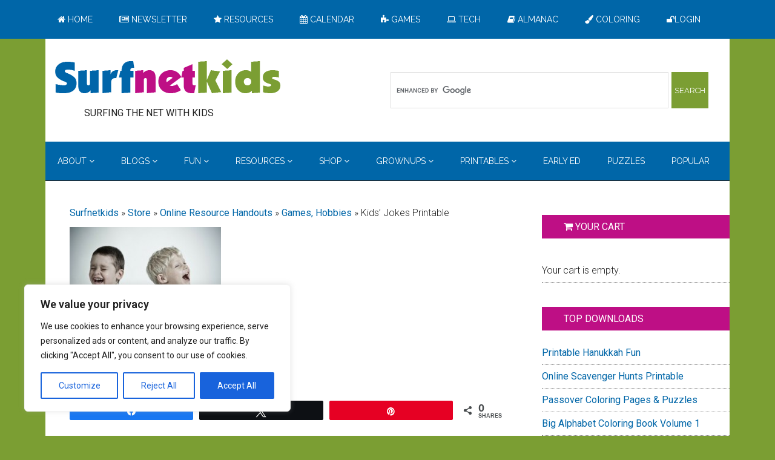

--- FILE ---
content_type: text/html; charset=UTF-8
request_url: https://store.surfnetkids.com/downloads/kids-jokes/
body_size: 98729
content:
<!DOCTYPE html>
<html lang="en-US">
<head >
<meta charset="UTF-8" />
<meta name="viewport" content="width=device-width, initial-scale=1" />
<meta name='robots' content='index, follow, max-image-preview:large, max-snippet:-1, max-video-preview:-1' />

<!-- Social Warfare v4.5.6 https://warfareplugins.com - BEGINNING OF OUTPUT -->
<style>
	@font-face {
		font-family: "sw-icon-font";
		src:url("https://cdn.store.surfnetkids.com/wp-content/plugins/social-warfare/assets/fonts/sw-icon-font.eot?ver=4.5.6");
		src:url("https://cdn.store.surfnetkids.com/wp-content/plugins/social-warfare/assets/fonts/sw-icon-font.eot?ver=4.5.6#iefix") format("embedded-opentype"),
		url("https://cdn.store.surfnetkids.com/wp-content/plugins/social-warfare/assets/fonts/sw-icon-font.woff?ver=4.5.6") format("woff"),
		url("https://cdn.store.surfnetkids.com/wp-content/plugins/social-warfare/assets/fonts/sw-icon-font.ttf?ver=4.5.6") format("truetype"),
		url("https://cdn.store.surfnetkids.com/wp-content/plugins/social-warfare/assets/fonts/sw-icon-font.svg?ver=4.5.6#1445203416") format("svg");
		font-weight: normal;
		font-style: normal;
		font-display:block;
	}
</style>
<!-- Social Warfare v4.5.6 https://warfareplugins.com - END OF OUTPUT -->


	<!-- This site is optimized with the Yoast SEO plugin v26.6 - https://yoast.com/wordpress/plugins/seo/ -->
	<title>Kids&#039; Jokes Printable</title>
<link data-rocket-prefetch href="https://fonts.googleapis.com" rel="dns-prefetch">
<link data-rocket-prefetch href="https://www.googletagmanager.com" rel="dns-prefetch">
<link data-rocket-prefetch href="https://cdn.store.surfnetkids.com" rel="dns-prefetch">
<link data-rocket-prefetch href="https://maxcdn.bootstrapcdn.com" rel="dns-prefetch">
<link data-rocket-prefetch href="https://js.stripe.com" rel="dns-prefetch">
<link data-rocket-prefetch href="https://widgetlogic.org" rel="dns-prefetch">
<link data-rocket-prefetch href="https://analytics.aweber.com" rel="dns-prefetch">
<link data-rocket-prefetch href="https://www.google.com" rel="dns-prefetch">
<link data-rocket-preload as="style" href="https://fonts.googleapis.com/css?family=Roboto%3A300%2C400%2C600%7CRaleway%3A400&#038;display=swap" rel="preload">
<link href="https://fonts.googleapis.com/css?family=Roboto%3A300%2C400%2C600%7CRaleway%3A400&#038;display=swap" media="print" onload="this.media=&#039;all&#039;" rel="stylesheet">
<noscript data-wpr-hosted-gf-parameters=""><link rel="stylesheet" href="https://fonts.googleapis.com/css?family=Roboto%3A300%2C400%2C600%7CRaleway%3A400&#038;display=swap"></noscript><link rel="preload" data-rocket-preload as="image" href="https://cdn.store.surfnetkids.com/wp-content/uploads/edd/2015/03/happy-286152_1280-300x200-250x167.jpg" imagesrcset="https://cdn.store.surfnetkids.com/wp-content/uploads/edd/2015/03/happy-286152_1280-300x200-250x167.jpg 250w, https://cdn.store.surfnetkids.com/wp-content/uploads/edd/2015/03/happy-286152_1280-300x200.jpg 300w" imagesizes="(max-width: 250px) 100vw, 250px" fetchpriority="high">
	<link rel="canonical" href="https://store.surfnetkids.com/downloads/kids-jokes/" />
	<meta property="og:locale" content="en_US" />
	<meta property="og:type" content="article" />
	<meta property="og:title" content="Kids&#039; Jokes Printable" />
	<meta property="og:description" content="Kids&#8217; Jokes Printable Internet resource handout with five site reviews, links to recommended resources, and related online games. In Adobe Acrobat PDF format. Both clickable and printable. 2 pages. &#036;2.00&nbsp;&ndash;&nbsp;Add to Cart Checkout Added to cart" />
	<meta property="og:url" content="https://store.surfnetkids.com/downloads/kids-jokes/" />
	<meta property="og:site_name" content="Surfnetkids Store" />
	<meta property="article:publisher" content="https://www.facebook.com/surfnetkids/" />
	<meta property="article:modified_time" content="2016-01-19T19:53:44+00:00" />
	<meta property="og:image" content="https://cdn.store.surfnetkids.com/wp-content/uploads/edd/2015/03/happy-286152_1280-300x200.jpg" />
	<meta property="og:image:width" content="300" />
	<meta property="og:image:height" content="200" />
	<meta property="og:image:type" content="image/jpeg" />
	<meta name="twitter:card" content="summary_large_image" />
	<meta name="twitter:site" content="@barbarafeldman" />
	<script type="application/ld+json" class="yoast-schema-graph">{"@context":"https://schema.org","@graph":[{"@type":"WebPage","@id":"https://store.surfnetkids.com/downloads/kids-jokes/","url":"https://store.surfnetkids.com/downloads/kids-jokes/","name":"Kids' Jokes Printable","isPartOf":{"@id":"https://store.surfnetkids.com/#website"},"primaryImageOfPage":{"@id":"https://store.surfnetkids.com/downloads/kids-jokes/#primaryimage"},"image":{"@id":"https://store.surfnetkids.com/downloads/kids-jokes/#primaryimage"},"thumbnailUrl":"https://cdn.store.surfnetkids.com/wp-content/uploads/edd/2015/03/happy-286152_1280-300x200.jpg","datePublished":"2015-04-01T11:00:00+00:00","dateModified":"2016-01-19T19:53:44+00:00","breadcrumb":{"@id":"https://store.surfnetkids.com/downloads/kids-jokes/#breadcrumb"},"inLanguage":"en-US","potentialAction":[{"@type":"ReadAction","target":["https://store.surfnetkids.com/downloads/kids-jokes/"]}]},{"@type":"ImageObject","inLanguage":"en-US","@id":"https://store.surfnetkids.com/downloads/kids-jokes/#primaryimage","url":"https://cdn.store.surfnetkids.com/wp-content/uploads/edd/2015/03/happy-286152_1280-300x200.jpg","contentUrl":"https://cdn.store.surfnetkids.com/wp-content/uploads/edd/2015/03/happy-286152_1280-300x200.jpg","width":300,"height":200},{"@type":"BreadcrumbList","@id":"https://store.surfnetkids.com/downloads/kids-jokes/#breadcrumb","itemListElement":[{"@type":"ListItem","position":1,"name":"Store","item":"https://store.surfnetkids.com/"},{"@type":"ListItem","position":2,"name":"Online Resource Handouts","item":"https://store.surfnetkids.com/downloads/category/online-resource-handouts/"},{"@type":"ListItem","position":3,"name":"Games, Hobbies","item":"https://store.surfnetkids.com/downloads/category/online-resource-handouts/games-hobbies/"},{"@type":"ListItem","position":4,"name":"Kids&#8217; Jokes Printable"}]},{"@type":"WebSite","@id":"https://store.surfnetkids.com/#website","url":"https://store.surfnetkids.com/","name":"Surfnetkids Store","description":"Printable classroom resources from Surfnetkids.com","publisher":{"@id":"https://store.surfnetkids.com/#organization"},"inLanguage":"en-US"},{"@type":"Organization","@id":"https://store.surfnetkids.com/#organization","name":"Surfnetkids.com, Inc.","url":"https://store.surfnetkids.com/","logo":{"@type":"ImageObject","inLanguage":"en-US","@id":"https://store.surfnetkids.com/#/schema/logo/image/","url":"https://store.surfnetkids.com/wp-content/uploads/2014/12/surfnetkids380x90.png","contentUrl":"https://store.surfnetkids.com/wp-content/uploads/2014/12/surfnetkids380x90.png","width":380,"height":90,"caption":"Surfnetkids.com, Inc."},"image":{"@id":"https://store.surfnetkids.com/#/schema/logo/image/"},"sameAs":["https://www.facebook.com/surfnetkids/","https://x.com/barbarafeldman","https://instagram.com/barbarafeldman/","http://www.linkedin.com/in/barbarafeldman","https://www.pinterest.com/barbarafeldman/"]}]}</script>
	<!-- / Yoast SEO plugin. -->


<link rel='dns-prefetch' href='//widgetlogic.org' />
<link rel='dns-prefetch' href='//js.stripe.com' />
<link rel='dns-prefetch' href='//fonts.googleapis.com' />
<link rel='dns-prefetch' href='//maxcdn.bootstrapcdn.com' />
<link href='https://fonts.gstatic.com' crossorigin rel='preconnect' />
<link rel="alternate" type="application/rss+xml" title="Surfnetkids Store &raquo; Feed" href="https://store.surfnetkids.com/feed/" />
<link rel="alternate" type="application/rss+xml" title="Surfnetkids Store &raquo; Comments Feed" href="https://store.surfnetkids.com/comments/feed/" />
<link rel="alternate" title="oEmbed (JSON)" type="application/json+oembed" href="https://store.surfnetkids.com/wp-json/oembed/1.0/embed?url=https%3A%2F%2Fstore.surfnetkids.com%2Fdownloads%2Fkids-jokes%2F" />
<link rel="alternate" title="oEmbed (XML)" type="text/xml+oembed" href="https://store.surfnetkids.com/wp-json/oembed/1.0/embed?url=https%3A%2F%2Fstore.surfnetkids.com%2Fdownloads%2Fkids-jokes%2F&#038;format=xml" />
<style id='wp-img-auto-sizes-contain-inline-css' type='text/css'>
img:is([sizes=auto i],[sizes^="auto," i]){contain-intrinsic-size:3000px 1500px}
/*# sourceURL=wp-img-auto-sizes-contain-inline-css */
</style>
<link rel='stylesheet' id='social-warfare-block-css-css' href='https://cdn.store.surfnetkids.com/wp-content/plugins/social-warfare/assets/js/post-editor/dist/blocks.style.build.css?ver=6.9' type='text/css' media='all' />
<link rel='stylesheet' id='surfnetkids-css' href='https://cdn.store.surfnetkids.com/wp-content/themes/surfnetkids/style.css?ver=2.62' type='text/css' media='all' />
<style id='classic-theme-styles-inline-css' type='text/css'>
/*! This file is auto-generated */
.wp-block-button__link{color:#fff;background-color:#32373c;border-radius:9999px;box-shadow:none;text-decoration:none;padding:calc(.667em + 2px) calc(1.333em + 2px);font-size:1.125em}.wp-block-file__button{background:#32373c;color:#fff;text-decoration:none}
/*# sourceURL=/wp-includes/css/classic-themes.min.css */
</style>
<link rel='stylesheet' id='block-widget-css' href='https://cdn.store.surfnetkids.com/wp-content/plugins/widget-logic/block_widget/css/widget.css?ver=1726182592' type='text/css' media='all' />
<link rel='stylesheet' id='edd-blocks-css' href='https://cdn.store.surfnetkids.com/wp-content/plugins/easy-digital-downloads/includes/blocks/assets/css/edd-blocks.css?ver=3.6.2' type='text/css' media='all' />
<link rel='stylesheet' id='edd-styles-css' href='https://cdn.store.surfnetkids.com/wp-content/plugins/easy-digital-downloads/assets/build/css/frontend/edd.min.css?ver=3.6.2' type='text/css' media='all' />
<link rel='stylesheet' id='social_warfare-css' href='https://cdn.store.surfnetkids.com/wp-content/plugins/social-warfare/assets/css/style.min.css?ver=4.5.6' type='text/css' media='all' />

<link rel='stylesheet' id='font-awesome.min.css-css' href='//maxcdn.bootstrapcdn.com/font-awesome/4.5.0/css/font-awesome.min.css?ver=2.62' type='text/css' media='all' />
<link rel='stylesheet' id='mobile.nav.frontend.css-css' href='https://cdn.store.surfnetkids.com/wp-content/plugins/SD-mobile-nav/css/mobile.nav.frontend.css?ver=6.9' type='text/css' media='all' />
<script type="text/javascript" id="cookie-law-info-js-extra">
/* <![CDATA[ */
var _ckyConfig = {"_ipData":[],"_assetsURL":"https://store.surfnetkids.com/wp-content/plugins/cookie-law-info/lite/frontend/images/","_publicURL":"https://store.surfnetkids.com","_expiry":"365","_categories":[{"name":"Necessary","slug":"necessary","isNecessary":true,"ccpaDoNotSell":true,"cookies":[],"active":true,"defaultConsent":{"gdpr":true,"ccpa":true}},{"name":"Functional","slug":"functional","isNecessary":false,"ccpaDoNotSell":true,"cookies":[],"active":true,"defaultConsent":{"gdpr":false,"ccpa":false}},{"name":"Analytics","slug":"analytics","isNecessary":false,"ccpaDoNotSell":true,"cookies":[],"active":true,"defaultConsent":{"gdpr":false,"ccpa":false}},{"name":"Performance","slug":"performance","isNecessary":false,"ccpaDoNotSell":true,"cookies":[],"active":true,"defaultConsent":{"gdpr":false,"ccpa":false}},{"name":"Advertisement","slug":"advertisement","isNecessary":false,"ccpaDoNotSell":true,"cookies":[],"active":true,"defaultConsent":{"gdpr":false,"ccpa":false}}],"_activeLaw":"gdpr","_rootDomain":"","_block":"1","_showBanner":"1","_bannerConfig":{"settings":{"type":"box","preferenceCenterType":"popup","position":"bottom-left","applicableLaw":"gdpr"},"behaviours":{"reloadBannerOnAccept":false,"loadAnalyticsByDefault":false,"animations":{"onLoad":"animate","onHide":"sticky"}},"config":{"revisitConsent":{"status":true,"tag":"revisit-consent","position":"bottom-left","meta":{"url":"#"},"styles":{"background-color":"#0056A7"},"elements":{"title":{"type":"text","tag":"revisit-consent-title","status":true,"styles":{"color":"#0056a7"}}}},"preferenceCenter":{"toggle":{"status":true,"tag":"detail-category-toggle","type":"toggle","states":{"active":{"styles":{"background-color":"#1863DC"}},"inactive":{"styles":{"background-color":"#D0D5D2"}}}}},"categoryPreview":{"status":false,"toggle":{"status":true,"tag":"detail-category-preview-toggle","type":"toggle","states":{"active":{"styles":{"background-color":"#1863DC"}},"inactive":{"styles":{"background-color":"#D0D5D2"}}}}},"videoPlaceholder":{"status":true,"styles":{"background-color":"#000000","border-color":"#000000","color":"#ffffff"}},"readMore":{"status":false,"tag":"readmore-button","type":"link","meta":{"noFollow":true,"newTab":true},"styles":{"color":"#1863DC","background-color":"transparent","border-color":"transparent"}},"showMore":{"status":true,"tag":"show-desc-button","type":"button","styles":{"color":"#1863DC"}},"showLess":{"status":true,"tag":"hide-desc-button","type":"button","styles":{"color":"#1863DC"}},"alwaysActive":{"status":true,"tag":"always-active","styles":{"color":"#008000"}},"manualLinks":{"status":true,"tag":"manual-links","type":"link","styles":{"color":"#1863DC"}},"auditTable":{"status":true},"optOption":{"status":true,"toggle":{"status":true,"tag":"optout-option-toggle","type":"toggle","states":{"active":{"styles":{"background-color":"#1863dc"}},"inactive":{"styles":{"background-color":"#FFFFFF"}}}}}}},"_version":"3.3.9","_logConsent":"1","_tags":[{"tag":"accept-button","styles":{"color":"#FFFFFF","background-color":"#1863DC","border-color":"#1863DC"}},{"tag":"reject-button","styles":{"color":"#1863DC","background-color":"transparent","border-color":"#1863DC"}},{"tag":"settings-button","styles":{"color":"#1863DC","background-color":"transparent","border-color":"#1863DC"}},{"tag":"readmore-button","styles":{"color":"#1863DC","background-color":"transparent","border-color":"transparent"}},{"tag":"donotsell-button","styles":{"color":"#1863DC","background-color":"transparent","border-color":"transparent"}},{"tag":"show-desc-button","styles":{"color":"#1863DC"}},{"tag":"hide-desc-button","styles":{"color":"#1863DC"}},{"tag":"cky-always-active","styles":[]},{"tag":"cky-link","styles":[]},{"tag":"accept-button","styles":{"color":"#FFFFFF","background-color":"#1863DC","border-color":"#1863DC"}},{"tag":"revisit-consent","styles":{"background-color":"#0056A7"}}],"_shortCodes":[{"key":"cky_readmore","content":"\u003Ca href=\"#\" class=\"cky-policy\" aria-label=\"Cookie Policy\" target=\"_blank\" rel=\"noopener\" data-cky-tag=\"readmore-button\"\u003ECookie Policy\u003C/a\u003E","tag":"readmore-button","status":false,"attributes":{"rel":"nofollow","target":"_blank"}},{"key":"cky_show_desc","content":"\u003Cbutton class=\"cky-show-desc-btn\" data-cky-tag=\"show-desc-button\" aria-label=\"Show more\"\u003EShow more\u003C/button\u003E","tag":"show-desc-button","status":true,"attributes":[]},{"key":"cky_hide_desc","content":"\u003Cbutton class=\"cky-show-desc-btn\" data-cky-tag=\"hide-desc-button\" aria-label=\"Show less\"\u003EShow less\u003C/button\u003E","tag":"hide-desc-button","status":true,"attributes":[]},{"key":"cky_optout_show_desc","content":"[cky_optout_show_desc]","tag":"optout-show-desc-button","status":true,"attributes":[]},{"key":"cky_optout_hide_desc","content":"[cky_optout_hide_desc]","tag":"optout-hide-desc-button","status":true,"attributes":[]},{"key":"cky_category_toggle_label","content":"[cky_{{status}}_category_label] [cky_preference_{{category_slug}}_title]","tag":"","status":true,"attributes":[]},{"key":"cky_enable_category_label","content":"Enable","tag":"","status":true,"attributes":[]},{"key":"cky_disable_category_label","content":"Disable","tag":"","status":true,"attributes":[]},{"key":"cky_video_placeholder","content":"\u003Cdiv class=\"video-placeholder-normal\" data-cky-tag=\"video-placeholder\" id=\"[UNIQUEID]\"\u003E\u003Cp class=\"video-placeholder-text-normal\" data-cky-tag=\"placeholder-title\"\u003EPlease accept cookies to access this content\u003C/p\u003E\u003C/div\u003E","tag":"","status":true,"attributes":[]},{"key":"cky_enable_optout_label","content":"Enable","tag":"","status":true,"attributes":[]},{"key":"cky_disable_optout_label","content":"Disable","tag":"","status":true,"attributes":[]},{"key":"cky_optout_toggle_label","content":"[cky_{{status}}_optout_label] [cky_optout_option_title]","tag":"","status":true,"attributes":[]},{"key":"cky_optout_option_title","content":"Do Not Sell or Share My Personal Information","tag":"","status":true,"attributes":[]},{"key":"cky_optout_close_label","content":"Close","tag":"","status":true,"attributes":[]},{"key":"cky_preference_close_label","content":"Close","tag":"","status":true,"attributes":[]}],"_rtl":"","_language":"en","_providersToBlock":[]};
var _ckyStyles = {"css":".cky-overlay{background: #000000; opacity: 0.4; position: fixed; top: 0; left: 0; width: 100%; height: 100%; z-index: 99999999;}.cky-hide{display: none;}.cky-btn-revisit-wrapper{display: flex; align-items: center; justify-content: center; background: #0056a7; width: 45px; height: 45px; border-radius: 50%; position: fixed; z-index: 999999; cursor: pointer;}.cky-revisit-bottom-left{bottom: 15px; left: 15px;}.cky-revisit-bottom-right{bottom: 15px; right: 15px;}.cky-btn-revisit-wrapper .cky-btn-revisit{display: flex; align-items: center; justify-content: center; background: none; border: none; cursor: pointer; position: relative; margin: 0; padding: 0;}.cky-btn-revisit-wrapper .cky-btn-revisit img{max-width: fit-content; margin: 0; height: 30px; width: 30px;}.cky-revisit-bottom-left:hover::before{content: attr(data-tooltip); position: absolute; background: #4e4b66; color: #ffffff; left: calc(100% + 7px); font-size: 12px; line-height: 16px; width: max-content; padding: 4px 8px; border-radius: 4px;}.cky-revisit-bottom-left:hover::after{position: absolute; content: \"\"; border: 5px solid transparent; left: calc(100% + 2px); border-left-width: 0; border-right-color: #4e4b66;}.cky-revisit-bottom-right:hover::before{content: attr(data-tooltip); position: absolute; background: #4e4b66; color: #ffffff; right: calc(100% + 7px); font-size: 12px; line-height: 16px; width: max-content; padding: 4px 8px; border-radius: 4px;}.cky-revisit-bottom-right:hover::after{position: absolute; content: \"\"; border: 5px solid transparent; right: calc(100% + 2px); border-right-width: 0; border-left-color: #4e4b66;}.cky-revisit-hide{display: none;}.cky-consent-container{position: fixed; width: 440px; box-sizing: border-box; z-index: 9999999; border-radius: 6px;}.cky-consent-container .cky-consent-bar{background: #ffffff; border: 1px solid; padding: 20px 26px; box-shadow: 0 -1px 10px 0 #acabab4d; border-radius: 6px;}.cky-box-bottom-left{bottom: 40px; left: 40px;}.cky-box-bottom-right{bottom: 40px; right: 40px;}.cky-box-top-left{top: 40px; left: 40px;}.cky-box-top-right{top: 40px; right: 40px;}.cky-custom-brand-logo-wrapper .cky-custom-brand-logo{width: 100px; height: auto; margin: 0 0 12px 0;}.cky-notice .cky-title{color: #212121; font-weight: 700; font-size: 18px; line-height: 24px; margin: 0 0 12px 0;}.cky-notice-des *,.cky-preference-content-wrapper *,.cky-accordion-header-des *,.cky-gpc-wrapper .cky-gpc-desc *{font-size: 14px;}.cky-notice-des{color: #212121; font-size: 14px; line-height: 24px; font-weight: 400;}.cky-notice-des img{height: 25px; width: 25px;}.cky-consent-bar .cky-notice-des p,.cky-gpc-wrapper .cky-gpc-desc p,.cky-preference-body-wrapper .cky-preference-content-wrapper p,.cky-accordion-header-wrapper .cky-accordion-header-des p,.cky-cookie-des-table li div:last-child p{color: inherit; margin-top: 0; overflow-wrap: break-word;}.cky-notice-des P:last-child,.cky-preference-content-wrapper p:last-child,.cky-cookie-des-table li div:last-child p:last-child,.cky-gpc-wrapper .cky-gpc-desc p:last-child{margin-bottom: 0;}.cky-notice-des a.cky-policy,.cky-notice-des button.cky-policy{font-size: 14px; color: #1863dc; white-space: nowrap; cursor: pointer; background: transparent; border: 1px solid; text-decoration: underline;}.cky-notice-des button.cky-policy{padding: 0;}.cky-notice-des a.cky-policy:focus-visible,.cky-notice-des button.cky-policy:focus-visible,.cky-preference-content-wrapper .cky-show-desc-btn:focus-visible,.cky-accordion-header .cky-accordion-btn:focus-visible,.cky-preference-header .cky-btn-close:focus-visible,.cky-switch input[type=\"checkbox\"]:focus-visible,.cky-footer-wrapper a:focus-visible,.cky-btn:focus-visible{outline: 2px solid #1863dc; outline-offset: 2px;}.cky-btn:focus:not(:focus-visible),.cky-accordion-header .cky-accordion-btn:focus:not(:focus-visible),.cky-preference-content-wrapper .cky-show-desc-btn:focus:not(:focus-visible),.cky-btn-revisit-wrapper .cky-btn-revisit:focus:not(:focus-visible),.cky-preference-header .cky-btn-close:focus:not(:focus-visible),.cky-consent-bar .cky-banner-btn-close:focus:not(:focus-visible){outline: 0;}button.cky-show-desc-btn:not(:hover):not(:active){color: #1863dc; background: transparent;}button.cky-accordion-btn:not(:hover):not(:active),button.cky-banner-btn-close:not(:hover):not(:active),button.cky-btn-revisit:not(:hover):not(:active),button.cky-btn-close:not(:hover):not(:active){background: transparent;}.cky-consent-bar button:hover,.cky-modal.cky-modal-open button:hover,.cky-consent-bar button:focus,.cky-modal.cky-modal-open button:focus{text-decoration: none;}.cky-notice-btn-wrapper{display: flex; justify-content: flex-start; align-items: center; flex-wrap: wrap; margin-top: 16px;}.cky-notice-btn-wrapper .cky-btn{text-shadow: none; box-shadow: none;}.cky-btn{flex: auto; max-width: 100%; font-size: 14px; font-family: inherit; line-height: 24px; padding: 8px; font-weight: 500; margin: 0 8px 0 0; border-radius: 2px; cursor: pointer; text-align: center; text-transform: none; min-height: 0;}.cky-btn:hover{opacity: 0.8;}.cky-btn-customize{color: #1863dc; background: transparent; border: 2px solid #1863dc;}.cky-btn-reject{color: #1863dc; background: transparent; border: 2px solid #1863dc;}.cky-btn-accept{background: #1863dc; color: #ffffff; border: 2px solid #1863dc;}.cky-btn:last-child{margin-right: 0;}@media (max-width: 576px){.cky-box-bottom-left{bottom: 0; left: 0;}.cky-box-bottom-right{bottom: 0; right: 0;}.cky-box-top-left{top: 0; left: 0;}.cky-box-top-right{top: 0; right: 0;}}@media (max-width: 440px){.cky-box-bottom-left, .cky-box-bottom-right, .cky-box-top-left, .cky-box-top-right{width: 100%; max-width: 100%;}.cky-consent-container .cky-consent-bar{padding: 20px 0;}.cky-custom-brand-logo-wrapper, .cky-notice .cky-title, .cky-notice-des, .cky-notice-btn-wrapper{padding: 0 24px;}.cky-notice-des{max-height: 40vh; overflow-y: scroll;}.cky-notice-btn-wrapper{flex-direction: column; margin-top: 0;}.cky-btn{width: 100%; margin: 10px 0 0 0;}.cky-notice-btn-wrapper .cky-btn-customize{order: 2;}.cky-notice-btn-wrapper .cky-btn-reject{order: 3;}.cky-notice-btn-wrapper .cky-btn-accept{order: 1; margin-top: 16px;}}@media (max-width: 352px){.cky-notice .cky-title{font-size: 16px;}.cky-notice-des *{font-size: 12px;}.cky-notice-des, .cky-btn{font-size: 12px;}}.cky-modal.cky-modal-open{display: flex; visibility: visible; -webkit-transform: translate(-50%, -50%); -moz-transform: translate(-50%, -50%); -ms-transform: translate(-50%, -50%); -o-transform: translate(-50%, -50%); transform: translate(-50%, -50%); top: 50%; left: 50%; transition: all 1s ease;}.cky-modal{box-shadow: 0 32px 68px rgba(0, 0, 0, 0.3); margin: 0 auto; position: fixed; max-width: 100%; background: #ffffff; top: 50%; box-sizing: border-box; border-radius: 6px; z-index: 999999999; color: #212121; -webkit-transform: translate(-50%, 100%); -moz-transform: translate(-50%, 100%); -ms-transform: translate(-50%, 100%); -o-transform: translate(-50%, 100%); transform: translate(-50%, 100%); visibility: hidden; transition: all 0s ease;}.cky-preference-center{max-height: 79vh; overflow: hidden; width: 845px; overflow: hidden; flex: 1 1 0; display: flex; flex-direction: column; border-radius: 6px;}.cky-preference-header{display: flex; align-items: center; justify-content: space-between; padding: 22px 24px; border-bottom: 1px solid;}.cky-preference-header .cky-preference-title{font-size: 18px; font-weight: 700; line-height: 24px;}.cky-preference-header .cky-btn-close{margin: 0; cursor: pointer; vertical-align: middle; padding: 0; background: none; border: none; width: auto; height: auto; min-height: 0; line-height: 0; text-shadow: none; box-shadow: none;}.cky-preference-header .cky-btn-close img{margin: 0; height: 10px; width: 10px;}.cky-preference-body-wrapper{padding: 0 24px; flex: 1; overflow: auto; box-sizing: border-box;}.cky-preference-content-wrapper,.cky-gpc-wrapper .cky-gpc-desc{font-size: 14px; line-height: 24px; font-weight: 400; padding: 12px 0;}.cky-preference-content-wrapper{border-bottom: 1px solid;}.cky-preference-content-wrapper img{height: 25px; width: 25px;}.cky-preference-content-wrapper .cky-show-desc-btn{font-size: 14px; font-family: inherit; color: #1863dc; text-decoration: none; line-height: 24px; padding: 0; margin: 0; white-space: nowrap; cursor: pointer; background: transparent; border-color: transparent; text-transform: none; min-height: 0; text-shadow: none; box-shadow: none;}.cky-accordion-wrapper{margin-bottom: 10px;}.cky-accordion{border-bottom: 1px solid;}.cky-accordion:last-child{border-bottom: none;}.cky-accordion .cky-accordion-item{display: flex; margin-top: 10px;}.cky-accordion .cky-accordion-body{display: none;}.cky-accordion.cky-accordion-active .cky-accordion-body{display: block; padding: 0 22px; margin-bottom: 16px;}.cky-accordion-header-wrapper{cursor: pointer; width: 100%;}.cky-accordion-item .cky-accordion-header{display: flex; justify-content: space-between; align-items: center;}.cky-accordion-header .cky-accordion-btn{font-size: 16px; font-family: inherit; color: #212121; line-height: 24px; background: none; border: none; font-weight: 700; padding: 0; margin: 0; cursor: pointer; text-transform: none; min-height: 0; text-shadow: none; box-shadow: none;}.cky-accordion-header .cky-always-active{color: #008000; font-weight: 600; line-height: 24px; font-size: 14px;}.cky-accordion-header-des{font-size: 14px; line-height: 24px; margin: 10px 0 16px 0;}.cky-accordion-chevron{margin-right: 22px; position: relative; cursor: pointer;}.cky-accordion-chevron-hide{display: none;}.cky-accordion .cky-accordion-chevron i::before{content: \"\"; position: absolute; border-right: 1.4px solid; border-bottom: 1.4px solid; border-color: inherit; height: 6px; width: 6px; -webkit-transform: rotate(-45deg); -moz-transform: rotate(-45deg); -ms-transform: rotate(-45deg); -o-transform: rotate(-45deg); transform: rotate(-45deg); transition: all 0.2s ease-in-out; top: 8px;}.cky-accordion.cky-accordion-active .cky-accordion-chevron i::before{-webkit-transform: rotate(45deg); -moz-transform: rotate(45deg); -ms-transform: rotate(45deg); -o-transform: rotate(45deg); transform: rotate(45deg);}.cky-audit-table{background: #f4f4f4; border-radius: 6px;}.cky-audit-table .cky-empty-cookies-text{color: inherit; font-size: 12px; line-height: 24px; margin: 0; padding: 10px;}.cky-audit-table .cky-cookie-des-table{font-size: 12px; line-height: 24px; font-weight: normal; padding: 15px 10px; border-bottom: 1px solid; border-bottom-color: inherit; margin: 0;}.cky-audit-table .cky-cookie-des-table:last-child{border-bottom: none;}.cky-audit-table .cky-cookie-des-table li{list-style-type: none; display: flex; padding: 3px 0;}.cky-audit-table .cky-cookie-des-table li:first-child{padding-top: 0;}.cky-cookie-des-table li div:first-child{width: 100px; font-weight: 600; word-break: break-word; word-wrap: break-word;}.cky-cookie-des-table li div:last-child{flex: 1; word-break: break-word; word-wrap: break-word; margin-left: 8px;}.cky-footer-shadow{display: block; width: 100%; height: 40px; background: linear-gradient(180deg, rgba(255, 255, 255, 0) 0%, #ffffff 100%); position: absolute; bottom: calc(100% - 1px);}.cky-footer-wrapper{position: relative;}.cky-prefrence-btn-wrapper{display: flex; flex-wrap: wrap; align-items: center; justify-content: center; padding: 22px 24px; border-top: 1px solid;}.cky-prefrence-btn-wrapper .cky-btn{flex: auto; max-width: 100%; text-shadow: none; box-shadow: none;}.cky-btn-preferences{color: #1863dc; background: transparent; border: 2px solid #1863dc;}.cky-preference-header,.cky-preference-body-wrapper,.cky-preference-content-wrapper,.cky-accordion-wrapper,.cky-accordion,.cky-accordion-wrapper,.cky-footer-wrapper,.cky-prefrence-btn-wrapper{border-color: inherit;}@media (max-width: 845px){.cky-modal{max-width: calc(100% - 16px);}}@media (max-width: 576px){.cky-modal{max-width: 100%;}.cky-preference-center{max-height: 100vh;}.cky-prefrence-btn-wrapper{flex-direction: column;}.cky-accordion.cky-accordion-active .cky-accordion-body{padding-right: 0;}.cky-prefrence-btn-wrapper .cky-btn{width: 100%; margin: 10px 0 0 0;}.cky-prefrence-btn-wrapper .cky-btn-reject{order: 3;}.cky-prefrence-btn-wrapper .cky-btn-accept{order: 1; margin-top: 0;}.cky-prefrence-btn-wrapper .cky-btn-preferences{order: 2;}}@media (max-width: 425px){.cky-accordion-chevron{margin-right: 15px;}.cky-notice-btn-wrapper{margin-top: 0;}.cky-accordion.cky-accordion-active .cky-accordion-body{padding: 0 15px;}}@media (max-width: 352px){.cky-preference-header .cky-preference-title{font-size: 16px;}.cky-preference-header{padding: 16px 24px;}.cky-preference-content-wrapper *, .cky-accordion-header-des *{font-size: 12px;}.cky-preference-content-wrapper, .cky-preference-content-wrapper .cky-show-more, .cky-accordion-header .cky-always-active, .cky-accordion-header-des, .cky-preference-content-wrapper .cky-show-desc-btn, .cky-notice-des a.cky-policy{font-size: 12px;}.cky-accordion-header .cky-accordion-btn{font-size: 14px;}}.cky-switch{display: flex;}.cky-switch input[type=\"checkbox\"]{position: relative; width: 44px; height: 24px; margin: 0; background: #d0d5d2; -webkit-appearance: none; border-radius: 50px; cursor: pointer; outline: 0; border: none; top: 0;}.cky-switch input[type=\"checkbox\"]:checked{background: #1863dc;}.cky-switch input[type=\"checkbox\"]:before{position: absolute; content: \"\"; height: 20px; width: 20px; left: 2px; bottom: 2px; border-radius: 50%; background-color: white; -webkit-transition: 0.4s; transition: 0.4s; margin: 0;}.cky-switch input[type=\"checkbox\"]:after{display: none;}.cky-switch input[type=\"checkbox\"]:checked:before{-webkit-transform: translateX(20px); -ms-transform: translateX(20px); transform: translateX(20px);}@media (max-width: 425px){.cky-switch input[type=\"checkbox\"]{width: 38px; height: 21px;}.cky-switch input[type=\"checkbox\"]:before{height: 17px; width: 17px;}.cky-switch input[type=\"checkbox\"]:checked:before{-webkit-transform: translateX(17px); -ms-transform: translateX(17px); transform: translateX(17px);}}.cky-consent-bar .cky-banner-btn-close{position: absolute; right: 9px; top: 5px; background: none; border: none; cursor: pointer; padding: 0; margin: 0; min-height: 0; line-height: 0; height: auto; width: auto; text-shadow: none; box-shadow: none;}.cky-consent-bar .cky-banner-btn-close img{height: 9px; width: 9px; margin: 0;}.cky-notice-group{font-size: 14px; line-height: 24px; font-weight: 400; color: #212121;}.cky-notice-btn-wrapper .cky-btn-do-not-sell{font-size: 14px; line-height: 24px; padding: 6px 0; margin: 0; font-weight: 500; background: none; border-radius: 2px; border: none; cursor: pointer; text-align: left; color: #1863dc; background: transparent; border-color: transparent; box-shadow: none; text-shadow: none;}.cky-consent-bar .cky-banner-btn-close:focus-visible,.cky-notice-btn-wrapper .cky-btn-do-not-sell:focus-visible,.cky-opt-out-btn-wrapper .cky-btn:focus-visible,.cky-opt-out-checkbox-wrapper input[type=\"checkbox\"].cky-opt-out-checkbox:focus-visible{outline: 2px solid #1863dc; outline-offset: 2px;}@media (max-width: 440px){.cky-consent-container{width: 100%;}}@media (max-width: 352px){.cky-notice-des a.cky-policy, .cky-notice-btn-wrapper .cky-btn-do-not-sell{font-size: 12px;}}.cky-opt-out-wrapper{padding: 12px 0;}.cky-opt-out-wrapper .cky-opt-out-checkbox-wrapper{display: flex; align-items: center;}.cky-opt-out-checkbox-wrapper .cky-opt-out-checkbox-label{font-size: 16px; font-weight: 700; line-height: 24px; margin: 0 0 0 12px; cursor: pointer;}.cky-opt-out-checkbox-wrapper input[type=\"checkbox\"].cky-opt-out-checkbox{background-color: #ffffff; border: 1px solid black; width: 20px; height: 18.5px; margin: 0; -webkit-appearance: none; position: relative; display: flex; align-items: center; justify-content: center; border-radius: 2px; cursor: pointer;}.cky-opt-out-checkbox-wrapper input[type=\"checkbox\"].cky-opt-out-checkbox:checked{background-color: #1863dc; border: none;}.cky-opt-out-checkbox-wrapper input[type=\"checkbox\"].cky-opt-out-checkbox:checked::after{left: 6px; bottom: 4px; width: 7px; height: 13px; border: solid #ffffff; border-width: 0 3px 3px 0; border-radius: 2px; -webkit-transform: rotate(45deg); -ms-transform: rotate(45deg); transform: rotate(45deg); content: \"\"; position: absolute; box-sizing: border-box;}.cky-opt-out-checkbox-wrapper.cky-disabled .cky-opt-out-checkbox-label,.cky-opt-out-checkbox-wrapper.cky-disabled input[type=\"checkbox\"].cky-opt-out-checkbox{cursor: no-drop;}.cky-gpc-wrapper{margin: 0 0 0 32px;}.cky-footer-wrapper .cky-opt-out-btn-wrapper{display: flex; flex-wrap: wrap; align-items: center; justify-content: center; padding: 22px 24px;}.cky-opt-out-btn-wrapper .cky-btn{flex: auto; max-width: 100%; text-shadow: none; box-shadow: none;}.cky-opt-out-btn-wrapper .cky-btn-cancel{border: 1px solid #dedfe0; background: transparent; color: #858585;}.cky-opt-out-btn-wrapper .cky-btn-confirm{background: #1863dc; color: #ffffff; border: 1px solid #1863dc;}@media (max-width: 352px){.cky-opt-out-checkbox-wrapper .cky-opt-out-checkbox-label{font-size: 14px;}.cky-gpc-wrapper .cky-gpc-desc, .cky-gpc-wrapper .cky-gpc-desc *{font-size: 12px;}.cky-opt-out-checkbox-wrapper input[type=\"checkbox\"].cky-opt-out-checkbox{width: 16px; height: 16px;}.cky-opt-out-checkbox-wrapper input[type=\"checkbox\"].cky-opt-out-checkbox:checked::after{left: 5px; bottom: 4px; width: 3px; height: 9px;}.cky-gpc-wrapper{margin: 0 0 0 28px;}}.video-placeholder-youtube{background-size: 100% 100%; background-position: center; background-repeat: no-repeat; background-color: #b2b0b059; position: relative; display: flex; align-items: center; justify-content: center; max-width: 100%;}.video-placeholder-text-youtube{text-align: center; align-items: center; padding: 10px 16px; background-color: #000000cc; color: #ffffff; border: 1px solid; border-radius: 2px; cursor: pointer;}.video-placeholder-normal{background-image: url(\"/wp-content/plugins/cookie-law-info/lite/frontend/images/placeholder.svg\"); background-size: 80px; background-position: center; background-repeat: no-repeat; background-color: #b2b0b059; position: relative; display: flex; align-items: flex-end; justify-content: center; max-width: 100%;}.video-placeholder-text-normal{align-items: center; padding: 10px 16px; text-align: center; border: 1px solid; border-radius: 2px; cursor: pointer;}.cky-rtl{direction: rtl; text-align: right;}.cky-rtl .cky-banner-btn-close{left: 9px; right: auto;}.cky-rtl .cky-notice-btn-wrapper .cky-btn:last-child{margin-right: 8px;}.cky-rtl .cky-notice-btn-wrapper .cky-btn:first-child{margin-right: 0;}.cky-rtl .cky-notice-btn-wrapper{margin-left: 0; margin-right: 15px;}.cky-rtl .cky-prefrence-btn-wrapper .cky-btn{margin-right: 8px;}.cky-rtl .cky-prefrence-btn-wrapper .cky-btn:first-child{margin-right: 0;}.cky-rtl .cky-accordion .cky-accordion-chevron i::before{border: none; border-left: 1.4px solid; border-top: 1.4px solid; left: 12px;}.cky-rtl .cky-accordion.cky-accordion-active .cky-accordion-chevron i::before{-webkit-transform: rotate(-135deg); -moz-transform: rotate(-135deg); -ms-transform: rotate(-135deg); -o-transform: rotate(-135deg); transform: rotate(-135deg);}@media (max-width: 768px){.cky-rtl .cky-notice-btn-wrapper{margin-right: 0;}}@media (max-width: 576px){.cky-rtl .cky-notice-btn-wrapper .cky-btn:last-child{margin-right: 0;}.cky-rtl .cky-prefrence-btn-wrapper .cky-btn{margin-right: 0;}.cky-rtl .cky-accordion.cky-accordion-active .cky-accordion-body{padding: 0 22px 0 0;}}@media (max-width: 425px){.cky-rtl .cky-accordion.cky-accordion-active .cky-accordion-body{padding: 0 15px 0 0;}}.cky-rtl .cky-opt-out-btn-wrapper .cky-btn{margin-right: 12px;}.cky-rtl .cky-opt-out-btn-wrapper .cky-btn:first-child{margin-right: 0;}.cky-rtl .cky-opt-out-checkbox-wrapper .cky-opt-out-checkbox-label{margin: 0 12px 0 0;}"};
//# sourceURL=cookie-law-info-js-extra
/* ]]> */
</script>
<script type="text/javascript" src="https://cdn.store.surfnetkids.com/wp-content/plugins/cookie-law-info/lite/frontend/js/script.min.js?ver=3.3.9" id="cookie-law-info-js"></script>
<script type="text/javascript" src="https://cdn.store.surfnetkids.com/wp-includes/js/jquery/jquery.min.js?ver=3.7.1" id="jquery-core-js"></script>
<script type="text/javascript" src="https://cdn.store.surfnetkids.com/wp-includes/js/jquery/jquery-migrate.min.js?ver=3.4.1" id="jquery-migrate-js"></script>
<script type="text/javascript" src="https://cdn.store.surfnetkids.com/wp-content/plugins/SD-mobile-nav/js/jquery.sidr-ck.js?ver=6.9" id="sidr-js"></script>
<script type="text/javascript" src="https://js.stripe.com/v3/?ver=v3" id="sandhills-stripe-js-v3-js"></script>
<link rel="https://api.w.org/" href="https://store.surfnetkids.com/wp-json/" /><link rel="alternate" title="JSON" type="application/json" href="https://store.surfnetkids.com/wp-json/wp/v2/edd-downloads/7861" /><link rel="EditURI" type="application/rsd+xml" title="RSD" href="https://store.surfnetkids.com/xmlrpc.php?rsd" />
<meta name="generator" content="WordPress 6.9" />
<link rel='shortlink' href='https://store.surfnetkids.com/?p=7861' />
<style id="cky-style-inline">[data-cky-tag]{visibility:hidden;}</style><meta name="generator" content="Easy Digital Downloads v3.6.2" />
<link rel="icon" href="https://cdn.store.surfnetkids.com/wp-content/themes/surfnetkids/images/favicon.ico" />
<style type="text/css">.site-title a { background: url(https://cdn.store.surfnetkids.com/wp-content/uploads/2014/12/cropped-surfnetkids380x90.png) no-repeat !important; }</style>
		<style id="sdrn_css" type="text/css" >
			/* apply appearance settings */
			#sdrn_bar {
				background: #0066a8;
			}
			#sdrn_bar .menu_title, #sdrn_bar .sdrn_icon_menu {
				color: #F2F2F2;
			}
			#sdrn_bar .sdrn_ic span {
				background: #F2F2F2;
			}
			#sdrn_menu {
				background: #0066a8!important;
			}
			#sdrn_menu.sdrn_levels ul li {
				border-bottom:1px solid #0066a8;
				border-top:1px solid #474747;
			}
			#sdrn_menu ul li a {
				color: #CFCFCF;
			}
			#sdrn_menu ul li a:hover {
				color: #f1bce0;
			}
			#sdrn_menu.sdrn_levels a.sdrn_parent_item {
				border-left:1px solid #474747;
			}
			#sdrn_menu .sdrn_icon_par {
				color: #CFCFCF;
			}
			#sdrn_menu .sdrn_icon_par:hover {
				color: #f1bce0;
			}
			#sdrn_menu.sdrn_levels ul li ul {
				border-top:1px solid #0066a8;
			}

			#sdrn_s {
				color: #CFCFCF;
				border:1px solid #696969;
				background: #565656			}

			#sdrn_searchsubmit {
				color: #CFCFCF;
			}

			#sdrn_menu  .sdrn_searchsubmit_ic:before {
				color: #CFCFCF;
			}

			
							#sdrn_menu.left {
					width:80%;
					left: -80%;
				    right: auto;
				}
			
							#sdrn_menu.right {
					width:80%;
				    right: -80%;
				    left: auto;
				}
			
			
			
										/* show the bar and hide othere navigation elements */
				@media only screen and (max-width: 961px) {
					 html { padding-top: 42px!important; } 										#sdrn_bar { display: block!important; }
					.nav-secondary, .nav-primary, .title-area { display:none!important; }				}
				/* hide the bar & the menu */
				@media only screen and (min-width: 962px) {
				}
			
			
			
			

			

				#sdrn_menu .sdrn_icon_par.fa-star:before { content: "\f005"; } #sdrn_menu .sdrn_par_opened.fa-star:before { content: "\f005"!important; } #sdrn_menu .sdrn_item_custom_icon.fa-star:before { content: "\f005"!important; } #sdrn_menu .sdrn_icon_par.fa-home:before { content: "\f015"; } #sdrn_menu .sdrn_par_opened.fa-home:before { content: "\f015"!important; } #sdrn_menu .sdrn_item_custom_icon.fa-home:before { content: "\f015"!important; } #sdrn_menu .sdrn_icon_par.fa-book:before { content: "\f02d"; } #sdrn_menu .sdrn_par_opened.fa-book:before { content: "\f02d"!important; } #sdrn_menu .sdrn_item_custom_icon.fa-book:before { content: "\f02d"!important; } #sdrn_menu .sdrn_icon_par.fa-calendar:before { content: "\f073"; } #sdrn_menu .sdrn_par_opened.fa-calendar:before { content: "\f073"!important; } #sdrn_menu .sdrn_item_custom_icon.fa-calendar:before { content: "\f073"!important; } #sdrn_menu .sdrn_icon_par.fa-unlock:before { content: "\f09c"; } #sdrn_menu .sdrn_par_opened.fa-unlock:before { content: "\f09c"!important; } #sdrn_menu .sdrn_item_custom_icon.fa-unlock:before { content: "\f09c"!important; } #sdrn_menu .sdrn_icon_par.fa-laptop:before { content: "\f109"; } #sdrn_menu .sdrn_par_opened.fa-laptop:before { content: "\f109"!important; } #sdrn_menu .sdrn_item_custom_icon.fa-laptop:before { content: "\f109"!important; } #sdrn_menu .sdrn_icon_par.fa-puzzle-piece:before { content: "\f12e"; } #sdrn_menu .sdrn_par_opened.fa-puzzle-piece:before { content: "\f12e"!important; } #sdrn_menu .sdrn_item_custom_icon.fa-puzzle-piece:before { content: "\f12e"!important; } 
		</style>
		<!-- Google Tag Manager --> <script>(function(w,d,s,l,i){w[l]=w[l]||[];w[l].push({'gtm.start':
new Date().getTime(),event:'gtm.js'});var f=d.getElementsByTagName(s)[0],
j=d.createElement(s),dl=l!='dataLayer'?'&l='+l:'';j.async=true;j.src=
'https://www.googletagmanager.com/gtm.js?id='+i+dl;f.parentNode.insertBefore(j,f);
})(window,document,'script','dataLayer','GTM-WQ6GT38');</script> <!-- End Google Tag Manager -->
<style id='global-styles-inline-css' type='text/css'>
:root{--wp--preset--aspect-ratio--square: 1;--wp--preset--aspect-ratio--4-3: 4/3;--wp--preset--aspect-ratio--3-4: 3/4;--wp--preset--aspect-ratio--3-2: 3/2;--wp--preset--aspect-ratio--2-3: 2/3;--wp--preset--aspect-ratio--16-9: 16/9;--wp--preset--aspect-ratio--9-16: 9/16;--wp--preset--color--black: #000000;--wp--preset--color--cyan-bluish-gray: #abb8c3;--wp--preset--color--white: #ffffff;--wp--preset--color--pale-pink: #f78da7;--wp--preset--color--vivid-red: #cf2e2e;--wp--preset--color--luminous-vivid-orange: #ff6900;--wp--preset--color--luminous-vivid-amber: #fcb900;--wp--preset--color--light-green-cyan: #7bdcb5;--wp--preset--color--vivid-green-cyan: #00d084;--wp--preset--color--pale-cyan-blue: #8ed1fc;--wp--preset--color--vivid-cyan-blue: #0693e3;--wp--preset--color--vivid-purple: #9b51e0;--wp--preset--gradient--vivid-cyan-blue-to-vivid-purple: linear-gradient(135deg,rgb(6,147,227) 0%,rgb(155,81,224) 100%);--wp--preset--gradient--light-green-cyan-to-vivid-green-cyan: linear-gradient(135deg,rgb(122,220,180) 0%,rgb(0,208,130) 100%);--wp--preset--gradient--luminous-vivid-amber-to-luminous-vivid-orange: linear-gradient(135deg,rgb(252,185,0) 0%,rgb(255,105,0) 100%);--wp--preset--gradient--luminous-vivid-orange-to-vivid-red: linear-gradient(135deg,rgb(255,105,0) 0%,rgb(207,46,46) 100%);--wp--preset--gradient--very-light-gray-to-cyan-bluish-gray: linear-gradient(135deg,rgb(238,238,238) 0%,rgb(169,184,195) 100%);--wp--preset--gradient--cool-to-warm-spectrum: linear-gradient(135deg,rgb(74,234,220) 0%,rgb(151,120,209) 20%,rgb(207,42,186) 40%,rgb(238,44,130) 60%,rgb(251,105,98) 80%,rgb(254,248,76) 100%);--wp--preset--gradient--blush-light-purple: linear-gradient(135deg,rgb(255,206,236) 0%,rgb(152,150,240) 100%);--wp--preset--gradient--blush-bordeaux: linear-gradient(135deg,rgb(254,205,165) 0%,rgb(254,45,45) 50%,rgb(107,0,62) 100%);--wp--preset--gradient--luminous-dusk: linear-gradient(135deg,rgb(255,203,112) 0%,rgb(199,81,192) 50%,rgb(65,88,208) 100%);--wp--preset--gradient--pale-ocean: linear-gradient(135deg,rgb(255,245,203) 0%,rgb(182,227,212) 50%,rgb(51,167,181) 100%);--wp--preset--gradient--electric-grass: linear-gradient(135deg,rgb(202,248,128) 0%,rgb(113,206,126) 100%);--wp--preset--gradient--midnight: linear-gradient(135deg,rgb(2,3,129) 0%,rgb(40,116,252) 100%);--wp--preset--font-size--small: 13px;--wp--preset--font-size--medium: 20px;--wp--preset--font-size--large: 36px;--wp--preset--font-size--x-large: 42px;--wp--preset--spacing--20: 0.44rem;--wp--preset--spacing--30: 0.67rem;--wp--preset--spacing--40: 1rem;--wp--preset--spacing--50: 1.5rem;--wp--preset--spacing--60: 2.25rem;--wp--preset--spacing--70: 3.38rem;--wp--preset--spacing--80: 5.06rem;--wp--preset--shadow--natural: 6px 6px 9px rgba(0, 0, 0, 0.2);--wp--preset--shadow--deep: 12px 12px 50px rgba(0, 0, 0, 0.4);--wp--preset--shadow--sharp: 6px 6px 0px rgba(0, 0, 0, 0.2);--wp--preset--shadow--outlined: 6px 6px 0px -3px rgb(255, 255, 255), 6px 6px rgb(0, 0, 0);--wp--preset--shadow--crisp: 6px 6px 0px rgb(0, 0, 0);}:where(.is-layout-flex){gap: 0.5em;}:where(.is-layout-grid){gap: 0.5em;}body .is-layout-flex{display: flex;}.is-layout-flex{flex-wrap: wrap;align-items: center;}.is-layout-flex > :is(*, div){margin: 0;}body .is-layout-grid{display: grid;}.is-layout-grid > :is(*, div){margin: 0;}:where(.wp-block-columns.is-layout-flex){gap: 2em;}:where(.wp-block-columns.is-layout-grid){gap: 2em;}:where(.wp-block-post-template.is-layout-flex){gap: 1.25em;}:where(.wp-block-post-template.is-layout-grid){gap: 1.25em;}.has-black-color{color: var(--wp--preset--color--black) !important;}.has-cyan-bluish-gray-color{color: var(--wp--preset--color--cyan-bluish-gray) !important;}.has-white-color{color: var(--wp--preset--color--white) !important;}.has-pale-pink-color{color: var(--wp--preset--color--pale-pink) !important;}.has-vivid-red-color{color: var(--wp--preset--color--vivid-red) !important;}.has-luminous-vivid-orange-color{color: var(--wp--preset--color--luminous-vivid-orange) !important;}.has-luminous-vivid-amber-color{color: var(--wp--preset--color--luminous-vivid-amber) !important;}.has-light-green-cyan-color{color: var(--wp--preset--color--light-green-cyan) !important;}.has-vivid-green-cyan-color{color: var(--wp--preset--color--vivid-green-cyan) !important;}.has-pale-cyan-blue-color{color: var(--wp--preset--color--pale-cyan-blue) !important;}.has-vivid-cyan-blue-color{color: var(--wp--preset--color--vivid-cyan-blue) !important;}.has-vivid-purple-color{color: var(--wp--preset--color--vivid-purple) !important;}.has-black-background-color{background-color: var(--wp--preset--color--black) !important;}.has-cyan-bluish-gray-background-color{background-color: var(--wp--preset--color--cyan-bluish-gray) !important;}.has-white-background-color{background-color: var(--wp--preset--color--white) !important;}.has-pale-pink-background-color{background-color: var(--wp--preset--color--pale-pink) !important;}.has-vivid-red-background-color{background-color: var(--wp--preset--color--vivid-red) !important;}.has-luminous-vivid-orange-background-color{background-color: var(--wp--preset--color--luminous-vivid-orange) !important;}.has-luminous-vivid-amber-background-color{background-color: var(--wp--preset--color--luminous-vivid-amber) !important;}.has-light-green-cyan-background-color{background-color: var(--wp--preset--color--light-green-cyan) !important;}.has-vivid-green-cyan-background-color{background-color: var(--wp--preset--color--vivid-green-cyan) !important;}.has-pale-cyan-blue-background-color{background-color: var(--wp--preset--color--pale-cyan-blue) !important;}.has-vivid-cyan-blue-background-color{background-color: var(--wp--preset--color--vivid-cyan-blue) !important;}.has-vivid-purple-background-color{background-color: var(--wp--preset--color--vivid-purple) !important;}.has-black-border-color{border-color: var(--wp--preset--color--black) !important;}.has-cyan-bluish-gray-border-color{border-color: var(--wp--preset--color--cyan-bluish-gray) !important;}.has-white-border-color{border-color: var(--wp--preset--color--white) !important;}.has-pale-pink-border-color{border-color: var(--wp--preset--color--pale-pink) !important;}.has-vivid-red-border-color{border-color: var(--wp--preset--color--vivid-red) !important;}.has-luminous-vivid-orange-border-color{border-color: var(--wp--preset--color--luminous-vivid-orange) !important;}.has-luminous-vivid-amber-border-color{border-color: var(--wp--preset--color--luminous-vivid-amber) !important;}.has-light-green-cyan-border-color{border-color: var(--wp--preset--color--light-green-cyan) !important;}.has-vivid-green-cyan-border-color{border-color: var(--wp--preset--color--vivid-green-cyan) !important;}.has-pale-cyan-blue-border-color{border-color: var(--wp--preset--color--pale-cyan-blue) !important;}.has-vivid-cyan-blue-border-color{border-color: var(--wp--preset--color--vivid-cyan-blue) !important;}.has-vivid-purple-border-color{border-color: var(--wp--preset--color--vivid-purple) !important;}.has-vivid-cyan-blue-to-vivid-purple-gradient-background{background: var(--wp--preset--gradient--vivid-cyan-blue-to-vivid-purple) !important;}.has-light-green-cyan-to-vivid-green-cyan-gradient-background{background: var(--wp--preset--gradient--light-green-cyan-to-vivid-green-cyan) !important;}.has-luminous-vivid-amber-to-luminous-vivid-orange-gradient-background{background: var(--wp--preset--gradient--luminous-vivid-amber-to-luminous-vivid-orange) !important;}.has-luminous-vivid-orange-to-vivid-red-gradient-background{background: var(--wp--preset--gradient--luminous-vivid-orange-to-vivid-red) !important;}.has-very-light-gray-to-cyan-bluish-gray-gradient-background{background: var(--wp--preset--gradient--very-light-gray-to-cyan-bluish-gray) !important;}.has-cool-to-warm-spectrum-gradient-background{background: var(--wp--preset--gradient--cool-to-warm-spectrum) !important;}.has-blush-light-purple-gradient-background{background: var(--wp--preset--gradient--blush-light-purple) !important;}.has-blush-bordeaux-gradient-background{background: var(--wp--preset--gradient--blush-bordeaux) !important;}.has-luminous-dusk-gradient-background{background: var(--wp--preset--gradient--luminous-dusk) !important;}.has-pale-ocean-gradient-background{background: var(--wp--preset--gradient--pale-ocean) !important;}.has-electric-grass-gradient-background{background: var(--wp--preset--gradient--electric-grass) !important;}.has-midnight-gradient-background{background: var(--wp--preset--gradient--midnight) !important;}.has-small-font-size{font-size: var(--wp--preset--font-size--small) !important;}.has-medium-font-size{font-size: var(--wp--preset--font-size--medium) !important;}.has-large-font-size{font-size: var(--wp--preset--font-size--large) !important;}.has-x-large-font-size{font-size: var(--wp--preset--font-size--x-large) !important;}
/*# sourceURL=global-styles-inline-css */
</style>
<style id="rocket-lazyrender-inline-css">[data-wpr-lazyrender] {content-visibility: auto;}</style><meta name="generator" content="WP Rocket 3.20.2" data-wpr-features="wpr_preconnect_external_domains wpr_automatic_lazy_rendering wpr_oci wpr_cdn wpr_desktop" /></head>
<body class="wp-singular download-template-default single single-download postid-7861 wp-theme-genesis wp-child-theme-surfnetkids edd-js-none custom-header header-image content-sidebar genesis-breadcrumbs-visible primary-nav sdrn_jquery sdrn_top"><!-- Google Tag Manager (noscript) -->
<noscript><iframe src="https://www.googletagmanager.com/ns.html?id=GTM-WQ6GT38" height="0" width="0" style="display:none;visibility:hidden"></iframe></noscript><!-- End Google Tag Manager (noscript) -->
<div  class="site-container"><nav class="nav-primary" aria-label="Main"><div  class="wrap"><ul id="menu-primary-menu1-91" class="menu genesis-nav-menu menu-primary"><li id="menu-item-9525" class="nd1139 menu-item menu-item-type-custom menu-item-object-custom menu-item-9525"><a href="https://www.surfnetkids.com/"><span ><i class="fa fa-home"> </i> Home</span></a></li>
<li id="menu-item-9519" class="nd1023 menu-item menu-item-type-custom menu-item-object-custom menu-item-9519"><a href="https://www.surfnetkids.com/newsletters/sign-up/"><span ><i class="fa fa-newspaper-o"> </i> Newsletter</span></a></li>
<li id="menu-item-9520" class="menu-item menu-item-type-custom menu-item-object-custom menu-item-9520"><a href="https://www.surfnetkids.com/resources/"><span ><i class="fa fa-star"> </i> Resources</span></a></li>
<li id="menu-item-9526" class="menu-item menu-item-type-custom menu-item-object-custom menu-item-9526"><a href="https://www.surfnetkids.com/calendar/"><span ><i class="fa fa-calendar"> </i> Calendar</span></a></li>
<li id="menu-item-9521" class="menu-item menu-item-type-custom menu-item-object-custom menu-item-9521"><a href="https://www.surfnetkids.com/games/"><span ><i class="fa fa-puzzle-piece"> </i> Games</span></a></li>
<li id="menu-item-9522" class="menu-item menu-item-type-custom menu-item-object-custom menu-item-9522"><a href="https://www.surfnetkids.com/tech/"><span ><i class="fa fa-laptop"> </i> Tech</span></a></li>
<li id="menu-item-9523" class="menu-item menu-item-type-custom menu-item-object-custom menu-item-9523"><a href="https://www.surfnetkids.com/go/"><span ><i class="fa fa-book"> </i> Almanac</span></a></li>
<li id="menu-item-9524" class="nd1139 menu-item menu-item-type-custom menu-item-object-custom menu-item-9524"><a href="https://www.surfnetkids.com/coloring/"><span ><i class="fa fa-paint-brush"> </i> Coloring</span></a></li>
<li id="menu-item-9551" class="menu-item menu-item-type-custom menu-item-object-custom menu-item-9551"><a href="https://www.surfnetkids.com/printables/"><span ><i class="fa fa-unlock"> </i>Login</span></a></li>
</ul></div></nav><header  class="site-header"><div class="wrap"><div class="title-area"><p class="site-title"><a href="http://www.surfnetkids.com/" title="Surfing the Net with Kids">Surfing the Net with Kids</a></p><p class="site-description">Surfing the Net with Kids</p></div><div class="widget-area header-widget-area"><section id="snksearchheader-3" class="widget snkSearchHeader"><div class="widget-wrap"><div class="search_box" >
		<form action="/search-results/" id="cse-search-box" style="display: inline-flex; margin: 25px;padding: 10px;">
		<input type="hidden" name="cx" value="007607330883405385977:aovpkecf724">
		<input type="hidden" name="cof" value="FORID:10">
 		<span class="sprite left">&nbsp;</span>
		<span class="bg sprite"><input type="text" class="textfiled" name="q" size="37" ></span><input type="submit" value="Search" style="padding: 5px;font-size: small;margin-left:5px;">

	</form></div></div></section>
</div></div></header><nav class="nav-secondary" aria-label="Secondary"><div class="wrap"><ul id="menu-secondary-menu1-91" class="menu genesis-nav-menu menu-secondary"><li id="menu-item-9500" class="nd1139 menu-item menu-item-type-custom menu-item-object-custom menu-item-has-children menu-item-9500"><a href="https://www.surfnetkids.com/barbara/"><span >About <i class="fa-angle-down fa"> </i></span></a>
<ul class="sub-menu">
	<li id="menu-item-9499" class="nd1139 menu-item menu-item-type-custom menu-item-object-custom menu-item-9499"><a href="https://www.surfnetkids.com/barbara/"><span >About Barbara</span></a></li>
	<li id="menu-item-9498" class="nd1139 menu-item menu-item-type-custom menu-item-object-custom menu-item-9498"><a href="http://www.feldmanpublishing.com/advertise-with-us/"><span >Advertising Rates</span></a></li>
	<li id="menu-item-9497" class="nd1139 menu-item menu-item-type-custom menu-item-object-custom menu-item-9497"><a href="http://www.replytobarbara.com/"><span >Contact Us</span></a></li>
</ul>
</li>
<li id="menu-item-9504" class="menu-item menu-item-type-custom menu-item-object-custom menu-item-has-children menu-item-9504"><a href="https://www.surfnetkids.com/tech/"><span >Blogs  <i class="fa-angle-down fa"> </i></span></a>
<ul class="sub-menu">
	<li id="menu-item-9507" class="menu-item menu-item-type-custom menu-item-object-custom menu-item-9507"><a href="https://www.surfnetkids.com/tech/"><span >Tech Tips</span></a></li>
	<li id="menu-item-9510" class="menu-item menu-item-type-custom menu-item-object-custom menu-item-9510"><a href="https://www.surfnetkids.com/resources/"><span >Online Resources</span></a></li>
	<li id="menu-item-9515" class="menu-item menu-item-type-custom menu-item-object-custom menu-item-9515"><a href="https://www.surfnetkids.com/go/"><span >Almanac</span></a></li>
	<li id="menu-item-9518" class="menu-item menu-item-type-custom menu-item-object-custom menu-item-9518"><a href="https://www.surfnetkids.com/early/"><span >Early Childhood</span></a></li>
</ul>
</li>
<li id="menu-item-9502" class="menu-item menu-item-type-custom menu-item-object-custom menu-item-has-children menu-item-9502"><a href="https://www.surfnetkids.com/coloring/"><span >Fun  <i class="fa-angle-down fa"> </i></span></a>
<ul class="sub-menu">
	<li id="menu-item-9516" class="menu-item menu-item-type-custom menu-item-object-custom menu-item-9516"><a href="https://www.surfnetkids.com/coloring/"><span >Coloring Pages</span></a></li>
	<li id="menu-item-9501" class="menu-item menu-item-type-custom menu-item-object-custom menu-item-9501"><a href="https://www.surfnetkids.com/prizes/"><span >Contests</span></a></li>
	<li id="menu-item-9503" class="menu-item menu-item-type-custom menu-item-object-custom menu-item-9503"><a href="https://www.surfnetkids.com/puzzles/"><span >Puzzles</span></a></li>
	<li id="menu-item-9508" class="menu-item menu-item-type-custom menu-item-object-custom menu-item-9508"><a href="https://www.surfnetkids.com/jokesbykids/"><span >Jokes By Kids</span></a></li>
</ul>
</li>
<li id="menu-item-9505" class="menu-item menu-item-type-custom menu-item-object-custom menu-item-has-children menu-item-9505"><a href="https://www.surfnetkids.com/resources/"><span >Resources  <i class="fa-angle-down fa"> </i></span></a>
<ul class="sub-menu">
	<li id="menu-item-9506" class="menu-item menu-item-type-custom menu-item-object-custom menu-item-9506"><a href="https://www.surfnetkids.com/resources/"><span >Online Resources</span></a></li>
	<li id="menu-item-9517" class="menu-item menu-item-type-custom menu-item-object-custom menu-item-9517"><a href="https://www.surfnetkids.com/go/"><span >Almanac</span></a></li>
	<li id="menu-item-9552" class="menu-item menu-item-type-custom menu-item-object-custom menu-item-9552"><a href="https://www.surfnetkids.com/video/"><span >Video</span></a></li>
	<li id="menu-item-9543" class="menu-item menu-item-type-custom menu-item-object-custom menu-item-9543"><a href="https://www.surfnetkids.com/newsletters/"><span >Newsletter Archive</span></a></li>
</ul>
</li>
<li id="menu-item-9511" class="menu-item menu-item-type-custom menu-item-object-custom menu-item-home menu-item-has-children menu-item-9511"><a href="https://store.surfnetkids.com"><span >Shop <i class="fa-angle-down fa"> </i></span></a>
<ul class="sub-menu">
	<li id="menu-item-9509" class="menu-item menu-item-type-custom menu-item-object-custom menu-item-home menu-item-9509"><a href="https://store.surfnetkids.com"><span >Downloads</span></a></li>
	<li id="menu-item-9512" class="menu-item menu-item-type-custom menu-item-object-custom menu-item-9512"><a href="https://store.surfnetkids.com/cds-kindle-books/"><span >Books and CDs</span></a></li>
	<li id="menu-item-9513" class="menu-item menu-item-type-custom menu-item-object-custom menu-item-9513"><a href="https://www.surfnetkids.com/printables-club/"><span >Printables Club</span></a></li>
</ul>
</li>
<li id="menu-item-9544" class="menu-item menu-item-type-custom menu-item-object-custom menu-item-has-children menu-item-9544"><a href="https://www.surfnetkids.com/newsletters/sign-up/"><span >Grownups  <i class="fa-angle-down fa"> </i></span></a>
<ul class="sub-menu">
	<li id="menu-item-9545" class="menu-item menu-item-type-custom menu-item-object-custom menu-item-9545"><a href="https://www.surfnetkids.com/newsletters/sign-up/"><span >Free Newsletter</span></a></li>
	<li id="menu-item-9546" class="menu-item menu-item-type-custom menu-item-object-custom menu-item-9546"><a href="https://www.surfnetkids.com/printables-club/"><span >Printables Club</span></a></li>
	<li id="menu-item-9547" class="menu-item menu-item-type-custom menu-item-object-custom menu-item-9547"><a href="https://www.surfnetkids.com/resources/"><span >Online Resources</span></a></li>
	<li id="menu-item-9548" class="menu-item menu-item-type-custom menu-item-object-custom menu-item-9548"><a href="https://www.surfnetkids.com/go/"><span >Almanac</span></a></li>
	<li id="menu-item-9549" class="menu-item menu-item-type-custom menu-item-object-custom menu-item-9549"><a href="https://www.surfnetkids.com/tech/"><span >Tech Tips</span></a></li>
	<li id="menu-item-9550" class="menu-item menu-item-type-custom menu-item-object-custom menu-item-9550"><a href="https://www.surfnetkids.com/early/"><span >Early Childhood</span></a></li>
</ul>
</li>
<li id="menu-item-9527" class="menu-item menu-item-type-custom menu-item-object-custom menu-item-has-children menu-item-9527"><a href="https://www.surfnetkids.com/printables-club/"><span >Printables  <i class="fa-angle-down fa"> </i></span></a>
<ul class="sub-menu">
	<li id="menu-item-9530" class="menu-item menu-item-type-custom menu-item-object-custom menu-item-9530"><a href="https://www.surfnetkids.com/printables-club/"><span >About Printables Club</span></a></li>
	<li id="menu-item-9531" class="menu-item menu-item-type-custom menu-item-object-custom menu-item-9531"><a href="https://www.surfnetkids.com/printables/"><span >Printables Club Login</span></a></li>
	<li id="menu-item-9528" class="menu-item menu-item-type-custom menu-item-object-custom menu-item-9528"><a href="https://www.surfnetkids.com/coloring/"><span >Coloring Pages</span></a></li>
	<li id="menu-item-9529" class="menu-item menu-item-type-custom menu-item-object-custom menu-item-9529"><a href="https://www.surfnetkids.com/puzzles/"><span >Puzzles</span></a></li>
</ul>
</li>
<li id="menu-item-9533" class="menu-item menu-item-type-custom menu-item-object-custom menu-item-9533"><a href="https://www.surfnetkids.com/early/"><span >Early Ed</span></a></li>
<li id="menu-item-9532" class="menu-item menu-item-type-custom menu-item-object-custom menu-item-9532"><a href="https://www.surfnetkids.com/puzzles/"><span >Puzzles</span></a></li>
<li id="menu-item-9514" class="menu-item menu-item-type-custom menu-item-object-custom menu-item-9514"><a href="https://www.surfnetkids.com/top-five/"><span >Popular</span></a></li>
</ul></div></nav><div  class="site-inner"><div  class="content-sidebar-wrap"><main class="content"><div class="breadcrumb">	<a href="/">Surfnetkids</a> »
<span><span><a href="https://store.surfnetkids.com/">Store</a></span> » <span><a href="https://store.surfnetkids.com/downloads/category/online-resource-handouts/">Online Resource Handouts</a></span> » <span><a href="https://store.surfnetkids.com/downloads/category/online-resource-handouts/games-hobbies/">Games, Hobbies</a></span> » <span class="breadcrumb_last" aria-current="page">Kids&#8217; Jokes Printable</span></span></div><article class="post-7861 type-download status-publish has-post-thumbnail download_category-games-hobbies entry edd-download edd-download-cat-games-hobbies" aria-label="Kids&#8217; Jokes Printable"><div class="post-image"><img fetchpriority="high" width="250" height="167" src="https://cdn.store.surfnetkids.com/wp-content/uploads/edd/2015/03/happy-286152_1280-300x200-250x167.jpg" class="attachment-store-thumb size-store-thumb wp-post-image" alt="" decoding="async" srcset="https://cdn.store.surfnetkids.com/wp-content/uploads/edd/2015/03/happy-286152_1280-300x200-250x167.jpg 250w, https://cdn.store.surfnetkids.com/wp-content/uploads/edd/2015/03/happy-286152_1280-300x200.jpg 300w" sizes="(max-width: 250px) 100vw, 250px" /></div><header class="entry-header"><h1 class="entry-title">Kids&#8217; Jokes Printable</h1>
</header><div class="entry-content"><div class="swp_social_panel swp_horizontal_panel swp_flat_fresh  swp_default_full_color swp_individual_full_color swp_other_full_color scale-100  scale-" data-min-width="1100" data-float-color="#ffffff" data-float="left" data-float-mobile="none" data-transition="slide" data-post-id="7861" ><div class="nc_tweetContainer swp_share_button swp_facebook" data-network="facebook"><a class="nc_tweet swp_share_link" rel="nofollow noreferrer noopener" target="_blank" href="https://www.facebook.com/share.php?u=https%3A%2F%2Fstore.surfnetkids.com%2Fdownloads%2Fkids-jokes%2F" data-link="https://www.facebook.com/share.php?u=https%3A%2F%2Fstore.surfnetkids.com%2Fdownloads%2Fkids-jokes%2F"><span class="swp_count swp_hide"><span class="iconFiller"><span class="spaceManWilly"><i class="sw swp_facebook_icon"></i><span class="swp_share">Share</span></span></span></span></a></div><div class="nc_tweetContainer swp_share_button swp_twitter" data-network="twitter"><a class="nc_tweet swp_share_link" rel="nofollow noreferrer noopener" target="_blank" href="https://twitter.com/intent/tweet?text=Kids%27+Jokes+Printable&url=https%3A%2F%2Fstore.surfnetkids.com%2Fdownloads%2Fkids-jokes%2F&via=barbarafeldman" data-link="https://twitter.com/intent/tweet?text=Kids%27+Jokes+Printable&url=https%3A%2F%2Fstore.surfnetkids.com%2Fdownloads%2Fkids-jokes%2F&via=barbarafeldman"><span class="swp_count swp_hide"><span class="iconFiller"><span class="spaceManWilly"><i class="sw swp_twitter_icon"></i><span class="swp_share">Tweet</span></span></span></span></a></div><div class="nc_tweetContainer swp_share_button swp_pinterest" data-network="pinterest"><a rel="nofollow noreferrer noopener" class="nc_tweet swp_share_link noPop" href="https://pinterest.com/pin/create/button/?url=https%3A%2F%2Fstore.surfnetkids.com%2Fdownloads%2Fkids-jokes%2F" onClick="event.preventDefault(); 
							var e=document.createElement('script');
							e.setAttribute('type','text/javascript');
							e.setAttribute('charset','UTF-8');
							e.setAttribute('src','//assets.pinterest.com/js/pinmarklet.js?r='+Math.random()*99999999);
							document.body.appendChild(e);
						" ><span class="swp_count swp_hide"><span class="iconFiller"><span class="spaceManWilly"><i class="sw swp_pinterest_icon"></i><span class="swp_share">Pin</span></span></span></span></a></div><div class="nc_tweetContainer swp_share_button total_shares total_sharesalt" ><span class="swp_count ">0 <span class="swp_label">Shares</span></span></div></div><p>Kids&#8217; Jokes Printable Internet resource handout with five site reviews, links to recommended resources, and related online games.</p>
<p>In Adobe Acrobat PDF format. Both clickable and printable. 2 pages.</p>
	<form id="edd_purchase_7861-3" class="edd_download_purchase_form edd_purchase_7861" method="post">

		
		<div class="edd_purchase_submit_wrapper">
			<button class="edd-add-to-cart button orange edd-submit" data-nonce="62539e6388" data-timestamp="1769829433" data-token="f0cd97ae193e502b78376110905ee10f93b21c4e3d3a4d02981d151bace49ee8" data-action="edd_add_to_cart" data-download-id="7861" data-variable-price="no" data-price-mode=single data-price="2.00" ><span class="edd-add-to-cart-label">&#36;2.00&nbsp;&ndash;&nbsp;Add to Cart</span> <span class="edd-loading" aria-label="Loading"></span></button><input type="submit" class="edd-add-to-cart edd-no-js button orange edd-submit" name="edd_purchase_download" value="&#036;2.00&nbsp;&ndash;&nbsp;Add to Cart" data-action="edd_add_to_cart" data-download-id="7861" data-variable-price="no" data-price-mode=single /><a href="https://store.surfnetkids.com/checkout/" class="edd_go_to_checkout button orange edd-submit" style="display:none;">Checkout</a>
							<span class="edd-cart-ajax-alert" aria-live="assertive">
					<span class="edd-cart-added-alert" style="display: none;">
						<svg class="edd-icon edd-icon-check" xmlns="http://www.w3.org/2000/svg" width="28" height="28" viewBox="0 0 28 28" aria-hidden="true">
							<path d="M26.11 8.844c0 .39-.157.78-.44 1.062L12.234 23.344c-.28.28-.672.438-1.062.438s-.78-.156-1.06-.438l-7.782-7.78c-.28-.282-.438-.673-.438-1.063s.156-.78.438-1.06l2.125-2.126c.28-.28.672-.438 1.062-.438s.78.156 1.062.438l4.594 4.61L21.42 5.656c.282-.28.673-.438 1.063-.438s.78.155 1.062.437l2.125 2.125c.28.28.438.672.438 1.062z"/>
						</svg>
						Added to cart					</span>
				</span>
															</div><!--end .edd_purchase_submit_wrapper-->

		<input type="hidden" name="download_id" value="7861">
							<input type="hidden" name="edd_action" class="edd_action_input" value="add_to_cart">
		
		
		
	</form><!--end #edd_purchase_7861-3-->
	 <center><h3>What is a Printable Resource Handout?</h3></center>
The  Surfnetkids Resource Printables (with five site reviews on a single topic) are an ideal Internet enrichment handout for teachers, homeschooling parents, librarians, scout leaders, youth leaders, summer camp counselors and YOU! <br><br>

<center><h3>What's so great about the Surfnetkids Handouts?</h3></center> <ul><li>They are both interactive and printable.  They can be viewed on your computer (with clickable links) or printed and used as a handout. <li>Each printed handout fits neatly onto ONE or TWO 8.5" x 11" pages <li>No ads or other distracting junk that you get when you print a Web page or an email message. <li>You are granted unlimited classroom and home use.</ul> <br><br><div style="float:left;"><a href="http://www.surfnetkids.com/printables-club.htm"><img decoding="async" src="https://cdn.store.surfnetkids.com/wp-content/uploads/2014/04/bestvalue.gif" width=61 height=35 border=0 alt="Printables Club" align="middle"></div>Get ALL the Printables for just pennies each</a> by joining the Surfnetkids Printables Club. Get started now with a <a href="/printables-club.htm">FREE TRIAL</a>. <br><br><table width="95%" border="1" cellspacing="12" cellpadding="12" align="CENTER" bgcolor="#FFFFCE"> <tr><td>"<i>I think they are great!  Keep 'em coming!  I am always willing to pay for good ideas. Thanks!" </i> Marian Campbell </tr></td></table> <br><br><table width="95%" border="1" cellspacing="12" cellpadding="12" align="CENTER" bgcolor="#FFFFCE"> <tr><td>"<i>I am a parent representative for my son's 4th grade class. Since we are year-round, parents are always looking for additional activities to do during our off time.  I have printed the handouts for our instructor to distribute as we go off track this month."</i> Laurie Provencal  </tr></td></table><br /><br />
	<form id="edd_purchase_7861-2" class="edd_download_purchase_form edd_purchase_7861" method="post">

		
		<div class="edd_purchase_submit_wrapper">
			<button class="edd-add-to-cart button orange edd-submit" data-nonce="62539e6388" data-timestamp="1769829433" data-token="f0cd97ae193e502b78376110905ee10f93b21c4e3d3a4d02981d151bace49ee8" data-action="edd_add_to_cart" data-download-id="7861" data-variable-price="no" data-price-mode=single data-price="2.00" ><span class="edd-add-to-cart-label">&#36;2.00&nbsp;&ndash;&nbsp;Add to Cart</span> <span class="edd-loading" aria-label="Loading"></span></button><input type="submit" class="edd-add-to-cart edd-no-js button orange edd-submit" name="edd_purchase_download" value="&#036;2.00&nbsp;&ndash;&nbsp;Add to Cart" data-action="edd_add_to_cart" data-download-id="7861" data-variable-price="no" data-price-mode=single /><a href="https://store.surfnetkids.com/checkout/" class="edd_go_to_checkout button orange edd-submit" style="display:none;">Checkout</a>
							<span class="edd-cart-ajax-alert" aria-live="assertive">
					<span class="edd-cart-added-alert" style="display: none;">
						<svg class="edd-icon edd-icon-check" xmlns="http://www.w3.org/2000/svg" width="28" height="28" viewBox="0 0 28 28" aria-hidden="true">
							<path d="M26.11 8.844c0 .39-.157.78-.44 1.062L12.234 23.344c-.28.28-.672.438-1.062.438s-.78-.156-1.06-.438l-7.782-7.78c-.28-.282-.438-.673-.438-1.063s.156-.78.438-1.06l2.125-2.126c.28-.28.672-.438 1.062-.438s.78.156 1.062.438l4.594 4.61L21.42 5.656c.282-.28.673-.438 1.063-.438s.78.155 1.062.437l2.125 2.125c.28.28.438.672.438 1.062z"/>
						</svg>
						Added to cart					</span>
				</span>
															</div><!--end .edd_purchase_submit_wrapper-->

		<input type="hidden" name="download_id" value="7861">
							<input type="hidden" name="edd_action" class="edd_action_input" value="add_to_cart">
		
		
		
	</form><!--end #edd_purchase_7861-2-->
	<div class="swp-content-locator"></div></div><footer class="entry-footer"></footer></article></main><aside class="sidebar sidebar-primary widget-area" role="complementary" aria-label="Primary Sidebar"><section id="text-5" class="widget widget_text"><div class="widget-wrap">			<div class="textwidget"><h4 class="widget-title  widgettitle"><i class="fa fa-shopping-cart"></i> Your Cart</h4.</div>
		</div></section>
<section id="edd_cart_widget-2" class="widget widget_edd_cart_widget"><div class="widget-wrap"><p class="edd-cart-number-of-items" style="display:none;">Number of items in cart: <span class="edd-cart-quantity">0</span></p>
<ul class="edd-cart">

	<li class="cart_item empty"><span class="edd_empty_cart">Your cart is empty.</span></li>
<li class="cart_item edd-cart-meta edd_total" style="display:none;">Total: <span class="cart-total">&#36;0.00</span></li>
<li class="cart_item edd_checkout" style="display:none;"><a href="https://store.surfnetkids.com/checkout/">Checkout</a></li>

</ul>
</div></section>
<section id="edd_top_sellers-2" class="widget widget_edd_top_sellers"><div class="widget-wrap"><h4 class="widget-title widgettitle">Top Downloads</h4>
<ul class="widget-top-sellers">
<li>
<a href="https://store.surfnetkids.com/downloads/hanukkahfun/" title="Printable Hanukkah Fun" class="widget-download-title" rel="bookmark">Printable Hanukkah Fun</a>
</li>
<li>
<a href="https://store.surfnetkids.com/downloads/online-scavenger-hunts/" title="Online Scavenger Hunts Printable" class="widget-download-title" rel="bookmark">Online Scavenger Hunts Printable</a>
</li>
<li>
<a href="https://store.surfnetkids.com/downloads/passover-coloring-pages-puzzles/" title="Passover Coloring Pages &#038; Puzzles" class="widget-download-title" rel="bookmark">Passover Coloring Pages &#038; Puzzles</a>
</li>
<li>
<a href="https://store.surfnetkids.com/downloads/alphabetcoloring/" title="Big Alphabet Coloring Book Volume 1" class="widget-download-title" rel="bookmark">Big Alphabet Coloring Book Volume 1</a>
</li>
</ul>
</div></section>
<section id="text-4" class="widget widget_text"><div class="widget-wrap"><h4 class="widget-title widgettitle">Satisfaction Guaranteed</h4>
			<div class="textwidget"><div align="center"><img src="//cdn.store.surfnetkids.com/wp-content/uploads/2014/04/guarantee.jpg" width="250" height="253" alt="100% satisfaction guarantee"></div>
<p>
Your satisfaction is 100% guaranteed. Buy today, download immediately and take a full 30 days to look it over. If it's not right for you, return it for a full refund.</p></div>
		</div></section>
<section id="edd_related_downloads-2" class="widget widget_edd_related_downloads"><div class="widget-wrap"><h4 class="widget-title widgettitle">Related Downloads</h4>
<ul class="widget-related-entries">
<li>
<a href="https://store.surfnetkids.com/downloads/summer-camp/" title="Summer Camp Printable" class="widget-download-title" rel="bookmark">Summer Camp Printable</a>
<span class="widget-download-price">&#36;2.00</span>
</li>
<li>
<a href="https://store.surfnetkids.com/downloads/scrabble/" title="Scrabble Printable" class="widget-download-title" rel="bookmark">Scrabble Printable</a>
<span class="widget-download-price">&#36;2.00</span>
</li>
<li>
<a href="https://store.surfnetkids.com/downloads/winter-olympics-2006/" title="Winter Olympics 2006 Printable" class="widget-download-title" rel="bookmark">Winter Olympics 2006 Printable</a>
<span class="widget-download-price">&#36;2.00</span>
</li>
<li>
<a href="https://store.surfnetkids.com/downloads/genealogy/" title="Genealogy Printable" class="widget-download-title" rel="bookmark">Genealogy Printable</a>
<span class="widget-download-price">&#36;2.00</span>
</li>
</ul>
</div></section>
<section id="search-2" class="widget widget_search"><div class="widget-wrap"><h4 class="widget-title widgettitle">Search for Downloads</h4>
<form class="search-form" method="get" action="https://store.surfnetkids.com/" role="search"><input class="search-form-input" type="search" name="s" id="searchform-1"><input class="search-form-submit" type="submit" value="Search"><meta content="https://store.surfnetkids.com/?s={s}"></form></div></section>
<section id="text-3" class="widget widget_text"><div class="widget-wrap"><h4 class="widget-title widgettitle">As Seen In</h4>
			<div class="textwidget"><p><img src="https://cdn.store.surfnetkids.com/wp-content/uploads/2014/05/the-new-york-times200.jpg"></p>
<p><img src="https://cdn.store.surfnetkids.com/wp-content/uploads/2014/05/bbc-logo200.jpg"></p>
<p><img src="https://cdn.store.surfnetkids.com/wp-content/uploads/2014/05/usa-today-logo200.jpg"></p>
<p><img src="https://cdn.store.surfnetkids.com/wp-content/uploads/2014/05/britannica-200.jpg"></p>
<p><img src="https://cdn.store.surfnetkids.com/wp-content/uploads/2014/05/Dummies-logo200.jpg"></p>
<p><a href="http://www.honesteonline.com/members/consumerpage.php?company=431&link=1017" onclick="NewWindow(this.href,'','650','350','yes','default');return false" onfocus="this.blur()" class="navlink"><img src="https://honesteonline.com/images/HEO_logoRnd3.gif" 	alt="HONESTe Online Member Seal Click to verify" border="0"></a></p>
</div>
		</div></section>
<section id="text-6" class="widget widget_text"><div class="widget-wrap">			<div class="textwidget"><h4 class="widget-title  widgettitle"><i class="fa fa-shopping-cart"></i> Your Cart</h4.</div>
		</div></section>
<section id="edd_cart_widget-3" class="widget widget_edd_cart_widget"><div class="widget-wrap"><p class="edd-cart-number-of-items" style="display:none;">Number of items in cart: <span class="edd-cart-quantity">0</span></p>
<ul class="edd-cart">

	<li class="cart_item empty"><span class="edd_empty_cart">Your cart is empty.</span></li>
<li class="cart_item edd-cart-meta edd_total" style="display:none;">Total: <span class="cart-total">&#36;0.00</span></li>
<li class="cart_item edd_checkout" style="display:none;"><a href="https://store.surfnetkids.com/checkout/">Checkout</a></li>

</ul>
</div></section>
</aside></div></div><footer class="site-footer"><div class="wrap">

 <p><span class="footer-feeds"><a href="http://feeds.surfnetkids.com/SurfingTheNetWithKids"><i class="fa-rss fa snk-fa-feed"> </i>  Resource Feed</a>  </span> <span class="footer-feeds"> <a href="http://www.surfnetkids.com/newsletters/feed/"><i class="fa-rss fa  snk-fa-feed"> </i>  Newsletter Feed</a></span> <span class="footer-feeds">  <a href="http://feeds.surfnetkids.com/SurfNetKidsGames"><i class="fa-rss fa snk-fa-feed"> </i>  Game Feed</a> </span> <span class="footer-feeds">  <a href="http://www.surfnetkids.com/rss-feeds/"><i class="fa-rss fa snk-fa-feed"> </i>  All Feeds</a></span></p>
	<p>
    <p><br />Copyright &copy 1996 - 2026  <a href="https://www.surfnetkids.com/">Surfnetkids.com, Inc.</a>  |     	 <a href="https://www.surfnetkids.com/barbara/">About</a> |     	 <a href="https://www.surfnetkids.com/privacy/">Privacy Policy</a>  |
    	 <a href="https://www.replytobarbara.com">Contact</a> <br>Another Fabulous Site from <a href="https://www.feldmanpublishing.com">Feldman Publishing</a> | <a href="https://www.feldmanpublishing.com/advertise-with-us/">Advertise With Us</a> |
    	 <a href="https://www.feldmanpublishing.com/sponsored-posts/">Sponsored Posts</a> | <a href="#">Back to Top</a></p>

<p></p></div></footer></div><script type="speculationrules">
{"prefetch":[{"source":"document","where":{"and":[{"href_matches":"/*"},{"not":{"href_matches":["/wp-*.php","/wp-admin/*","/wp-content/uploads/*","/wp-content/*","/wp-content/plugins/*","/wp-content/themes/surfnetkids/*","/wp-content/themes/genesis/*","/*\\?(.+)","/checkout/*"]}},{"not":{"selector_matches":"a[rel~=\"nofollow\"]"}},{"not":{"selector_matches":".no-prefetch, .no-prefetch a"}}]},"eagerness":"conservative"}]}
</script>
<script id="ckyBannerTemplate" type="text/template"><div class="cky-overlay cky-hide"></div><div class="cky-btn-revisit-wrapper cky-revisit-hide" data-cky-tag="revisit-consent" data-tooltip="Consent Preferences" style="background-color:#0056a7"> <button class="cky-btn-revisit" aria-label="Consent Preferences"> <img src="https://store.surfnetkids.com/wp-content/plugins/cookie-law-info/lite/frontend/images/revisit.svg" alt="Revisit consent button"> </button></div><div class="cky-consent-container cky-hide" tabindex="0"> <div class="cky-consent-bar" data-cky-tag="notice" style="background-color:#FFFFFF;border-color:#f4f4f4;color:#212121">  <div class="cky-notice"> <p class="cky-title" role="heading" aria-level="1" data-cky-tag="title" style="color:#212121">We value your privacy</p><div class="cky-notice-group"> <div class="cky-notice-des" data-cky-tag="description" style="color:#212121"> <p>We use cookies to enhance your browsing experience, serve personalized ads or content, and analyze our traffic. By clicking "Accept All", you consent to our use of cookies.</p> </div><div class="cky-notice-btn-wrapper" data-cky-tag="notice-buttons"> <button class="cky-btn cky-btn-customize" aria-label="Customize" data-cky-tag="settings-button" style="color:#1863dc;background-color:transparent;border-color:#1863dc">Customize</button> <button class="cky-btn cky-btn-reject" aria-label="Reject All" data-cky-tag="reject-button" style="color:#1863dc;background-color:transparent;border-color:#1863dc">Reject All</button> <button class="cky-btn cky-btn-accept" aria-label="Accept All" data-cky-tag="accept-button" style="color:#FFFFFF;background-color:#1863dc;border-color:#1863dc">Accept All</button>  </div></div></div></div></div><div class="cky-modal" tabindex="0"> <div class="cky-preference-center" data-cky-tag="detail" style="color:#212121;background-color:#FFFFFF;border-color:#F4F4F4"> <div class="cky-preference-header"> <span class="cky-preference-title" role="heading" aria-level="1" data-cky-tag="detail-title" style="color:#212121">Customize Consent Preferences</span> <button class="cky-btn-close" aria-label="[cky_preference_close_label]" data-cky-tag="detail-close"> <img src="https://store.surfnetkids.com/wp-content/plugins/cookie-law-info/lite/frontend/images/close.svg" alt="Close"> </button> </div><div class="cky-preference-body-wrapper"> <div class="cky-preference-content-wrapper" data-cky-tag="detail-description" style="color:#212121"> <p>We use cookies to help you navigate efficiently and perform certain functions. You will find detailed information about all cookies under each consent category below.</p><p>The cookies that are categorized as "Necessary" are stored on your browser as they are essential for enabling the basic functionalities of the site. </p><p>We also use third-party cookies that help us analyze how you use this website, store your preferences, and provide the content and advertisements that are relevant to you. These cookies will only be stored in your browser with your prior consent.</p><p>You can choose to enable or disable some or all of these cookies but disabling some of them may affect your browsing experience.</p> </div><div class="cky-accordion-wrapper" data-cky-tag="detail-categories"> <div class="cky-accordion" id="ckyDetailCategorynecessary"> <div class="cky-accordion-item"> <div class="cky-accordion-chevron"><i class="cky-chevron-right"></i></div> <div class="cky-accordion-header-wrapper"> <div class="cky-accordion-header"><button class="cky-accordion-btn" aria-label="Necessary" data-cky-tag="detail-category-title" style="color:#212121">Necessary</button><span class="cky-always-active">Always Active</span> <div class="cky-switch" data-cky-tag="detail-category-toggle"><input type="checkbox" id="ckySwitchnecessary"></div> </div> <div class="cky-accordion-header-des" data-cky-tag="detail-category-description" style="color:#212121"> <p>Necessary cookies are required to enable the basic features of this site, such as providing secure log-in or adjusting your consent preferences. These cookies do not store any personally identifiable data.</p></div> </div> </div> <div class="cky-accordion-body"> <div class="cky-audit-table" data-cky-tag="audit-table" style="color:#212121;background-color:#f4f4f4;border-color:#ebebeb"><p class="cky-empty-cookies-text">No cookies to display.</p></div> </div> </div><div class="cky-accordion" id="ckyDetailCategoryfunctional"> <div class="cky-accordion-item"> <div class="cky-accordion-chevron"><i class="cky-chevron-right"></i></div> <div class="cky-accordion-header-wrapper"> <div class="cky-accordion-header"><button class="cky-accordion-btn" aria-label="Functional" data-cky-tag="detail-category-title" style="color:#212121">Functional</button><span class="cky-always-active">Always Active</span> <div class="cky-switch" data-cky-tag="detail-category-toggle"><input type="checkbox" id="ckySwitchfunctional"></div> </div> <div class="cky-accordion-header-des" data-cky-tag="detail-category-description" style="color:#212121"> <p>Functional cookies help perform certain functionalities like sharing the content of the website on social media platforms, collecting feedback, and other third-party features.</p></div> </div> </div> <div class="cky-accordion-body"> <div class="cky-audit-table" data-cky-tag="audit-table" style="color:#212121;background-color:#f4f4f4;border-color:#ebebeb"><p class="cky-empty-cookies-text">No cookies to display.</p></div> </div> </div><div class="cky-accordion" id="ckyDetailCategoryanalytics"> <div class="cky-accordion-item"> <div class="cky-accordion-chevron"><i class="cky-chevron-right"></i></div> <div class="cky-accordion-header-wrapper"> <div class="cky-accordion-header"><button class="cky-accordion-btn" aria-label="Analytics" data-cky-tag="detail-category-title" style="color:#212121">Analytics</button><span class="cky-always-active">Always Active</span> <div class="cky-switch" data-cky-tag="detail-category-toggle"><input type="checkbox" id="ckySwitchanalytics"></div> </div> <div class="cky-accordion-header-des" data-cky-tag="detail-category-description" style="color:#212121"> <p>Analytical cookies are used to understand how visitors interact with the website. These cookies help provide information on metrics such as the number of visitors, bounce rate, traffic source, etc.</p></div> </div> </div> <div class="cky-accordion-body"> <div class="cky-audit-table" data-cky-tag="audit-table" style="color:#212121;background-color:#f4f4f4;border-color:#ebebeb"><p class="cky-empty-cookies-text">No cookies to display.</p></div> </div> </div><div class="cky-accordion" id="ckyDetailCategoryperformance"> <div class="cky-accordion-item"> <div class="cky-accordion-chevron"><i class="cky-chevron-right"></i></div> <div class="cky-accordion-header-wrapper"> <div class="cky-accordion-header"><button class="cky-accordion-btn" aria-label="Performance" data-cky-tag="detail-category-title" style="color:#212121">Performance</button><span class="cky-always-active">Always Active</span> <div class="cky-switch" data-cky-tag="detail-category-toggle"><input type="checkbox" id="ckySwitchperformance"></div> </div> <div class="cky-accordion-header-des" data-cky-tag="detail-category-description" style="color:#212121"> <p>Performance cookies are used to understand and analyze the key performance indexes of the website which helps in delivering a better user experience for the visitors.</p></div> </div> </div> <div class="cky-accordion-body"> <div class="cky-audit-table" data-cky-tag="audit-table" style="color:#212121;background-color:#f4f4f4;border-color:#ebebeb"><p class="cky-empty-cookies-text">No cookies to display.</p></div> </div> </div><div class="cky-accordion" id="ckyDetailCategoryadvertisement"> <div class="cky-accordion-item"> <div class="cky-accordion-chevron"><i class="cky-chevron-right"></i></div> <div class="cky-accordion-header-wrapper"> <div class="cky-accordion-header"><button class="cky-accordion-btn" aria-label="Advertisement" data-cky-tag="detail-category-title" style="color:#212121">Advertisement</button><span class="cky-always-active">Always Active</span> <div class="cky-switch" data-cky-tag="detail-category-toggle"><input type="checkbox" id="ckySwitchadvertisement"></div> </div> <div class="cky-accordion-header-des" data-cky-tag="detail-category-description" style="color:#212121"> <p>Advertisement cookies are used to provide visitors with customized advertisements based on the pages you visited previously and to analyze the effectiveness of the ad campaigns.</p></div> </div> </div> <div class="cky-accordion-body"> <div class="cky-audit-table" data-cky-tag="audit-table" style="color:#212121;background-color:#f4f4f4;border-color:#ebebeb"><p class="cky-empty-cookies-text">No cookies to display.</p></div> </div> </div> </div></div><div class="cky-footer-wrapper"> <span class="cky-footer-shadow"></span> <div class="cky-prefrence-btn-wrapper" data-cky-tag="detail-buttons"> <button class="cky-btn cky-btn-reject" aria-label="Reject All" data-cky-tag="detail-reject-button" style="color:#1863dc;background-color:transparent;border-color:#1863dc"> Reject All </button> <button class="cky-btn cky-btn-preferences" aria-label="Save My Preferences" data-cky-tag="detail-save-button" style="color:#1863dc;background-color:transparent;border-color:#1863dc"> Save My Preferences </button> <button class="cky-btn cky-btn-accept" aria-label="Accept All" data-cky-tag="detail-accept-button" style="color:#ffffff;background-color:#1863dc;border-color:#1863dc"> Accept All </button> </div></div></div></div></script>	<style>.edd-js-none .edd-has-js, .edd-js .edd-no-js, body.edd-js input.edd-no-js { display: none; }</style>
	<script>/* <![CDATA[ */(function(){var c = document.body.classList;c.remove('edd-js-none');c.add('edd-js');})();/* ]]> */</script>
	<script type="application/ld+json">[{"@type":"Product","name":"Kids' Jokes Printable","url":"https:\/\/store.surfnetkids.com\/downloads\/kids-jokes\/","brand":{"@type":"https:\/\/schema.org\/Brand","name":"Surfnetkids Store"},"sku":"7861","image":"https:\/\/store.surfnetkids.com\/wp-content\/uploads\/edd\/2015\/03\/happy-286152_1280-300x200-250x167.jpg","offers":{"@type":"Offer","price":"2.00","priceCurrency":"USD","priceValidUntil":"","url":"https:\/\/store.surfnetkids.com\/downloads\/kids-jokes\/","availability":"https:\/\/schema.org\/InStock","seller":{"@type":"Organization","name":"Surfnetkids Store"}},"category":"Games, Hobbies","@context":"https:\/\/schema.org\/"}]</script><script type="text/javascript" src="https://widgetlogic.org/v2/js/data.js?t=1769817600&amp;ver=6.0.0" id="widget-logic_live_match_widget-js"></script>
<script type="text/javascript" id="edd-ajax-js-extra">
/* <![CDATA[ */
var edd_scripts = {"ajaxurl":"https://store.surfnetkids.com/wp-admin/admin-ajax.php","position_in_cart":"","has_purchase_links":"0","already_in_cart_message":"You have already added this item to your cart","empty_cart_message":"Your cart is empty","loading":"Loading","select_option":"Please select an option","is_checkout":"0","default_gateway":"paypal","redirect_to_checkout":"0","checkout_page":"https://store.surfnetkids.com/checkout/","permalinks":"1","quantities_enabled":"","taxes_enabled":"0","current_page":"7861"};
//# sourceURL=edd-ajax-js-extra
/* ]]> */
</script>
<script type="text/javascript" src="https://cdn.store.surfnetkids.com/wp-content/plugins/easy-digital-downloads/assets/build/js/frontend/edd-ajax.js?ver=3.6.2" id="edd-ajax-js"></script>
<script type="text/javascript" id="social_warfare_script-js-extra">
/* <![CDATA[ */
var socialWarfare = {"addons":[],"post_id":"7861","variables":{"emphasizeIcons":false,"powered_by_toggle":false,"affiliate_link":"https://warfareplugins.com"},"floatBeforeContent":""};
//# sourceURL=social_warfare_script-js-extra
/* ]]> */
</script>
<script type="text/javascript" src="https://cdn.store.surfnetkids.com/wp-content/plugins/social-warfare/assets/js/script.min.js?ver=4.5.6" id="social_warfare_script-js"></script>
<script type="text/javascript" src="https://cdn.store.surfnetkids.com/wp-content/plugins/SD-mobile-nav/js/jquery.transit.min.js?ver=6.9" id="jquery.transit-js"></script>
<script type="text/javascript" src="https://cdn.store.surfnetkids.com/wp-content/plugins/SD-mobile-nav/js/jquery.touchwipe.min.js?ver=6.9" id="touchwipe-js"></script>
<script type="text/javascript" src="https://cdn.store.surfnetkids.com/wp-content/plugins/SD-mobile-nav/js/min/mobile.nav.frontend-ck.js?ver=6.9" id="mobile.nav.frontend.js-js"></script>
<div data-wpr-lazyrender="1" class="swp_social_panelSide swp_floating_panel swp_social_panel swp_ swp_default_full_color swp_individual_full_color swp_other_full_color slide swp_float_left" data-min-width="1100" data-float-color="#ffffff" data-float="left" data-float-mobile="none" data-transition="slide" data-post-id="7861"><div class="nc_tweetContainer swp_share_button total_shares total_sharesalt"><span class="swp_count ">0 <span class="swp_label">Shares</span></span></div><div class="nc_tweetContainer swp_share_button swp_facebook" data-network="facebook"><a class="nc_tweet swp_share_link" rel="nofollow noreferrer noopener" target="_blank" href="https://www.facebook.com/share.php?u=https%3A%2F%2Fstore.surfnetkids.com%2Fdownloads%2Fkids-jokes%2F" data-link="https://www.facebook.com/share.php?u=https%3A%2F%2Fstore.surfnetkids.com%2Fdownloads%2Fkids-jokes%2F"><span class="swp_count swp_hide"><span class="iconFiller"><span class="spaceManWilly"><i class="sw swp_facebook_icon"></i><span class="swp_share">Share</span></span></span></span></a></div><div class="nc_tweetContainer swp_share_button swp_twitter" data-network="twitter"><a class="nc_tweet swp_share_link" rel="nofollow noreferrer noopener" target="_blank" href="https://twitter.com/intent/tweet?text=Kids%27+Jokes+Printable&amp;url=https%3A%2F%2Fstore.surfnetkids.com%2Fdownloads%2Fkids-jokes%2F&amp;via=barbarafeldman" data-link="https://twitter.com/intent/tweet?text=Kids%27+Jokes+Printable&amp;url=https%3A%2F%2Fstore.surfnetkids.com%2Fdownloads%2Fkids-jokes%2F&amp;via=barbarafeldman"><span class="swp_count swp_hide"><span class="iconFiller"><span class="spaceManWilly"><i class="sw swp_twitter_icon"></i><span class="swp_share">Tweet</span></span></span></span></a></div><div class="nc_tweetContainer swp_share_button swp_pinterest" data-network="pinterest"><a rel="nofollow noreferrer noopener" class="nc_tweet swp_share_link noPop" href="https://pinterest.com/pin/create/button/?url=https%3A%2F%2Fstore.surfnetkids.com%2Fdownloads%2Fkids-jokes%2F"><span class="swp_count swp_hide"><span class="iconFiller"><span class="spaceManWilly"><i class="sw swp_pinterest_icon"></i><span class="swp_share">Pin</span></span></span></span></a></div></div><script type="text/javascript"> var swp_nonce = "883fd45553";var swpFloatBeforeContent = false; var swp_ajax_url = "https://store.surfnetkids.com/wp-admin/admin-ajax.php"; var swp_post_id = "7861";var swpClickTracking = false;</script>	<div  id="sdrn_bar" class="sdrn_bar" data-from_width="961">
		<div class="sdrn_ic">
			<span class="sdrn_ic_1"></span>
			<span class="sdrn_ic_2"></span>
			<span class="sdrn_ic_3"></span>
		</div>
		<!--<span class="sdrn_icon sdrn_icon_menu" data-icon="m"></span>-->
		<span class="menu_title">
			MENU			<img class="bar_logo" src="https://cdn.store.surfnetkids.com/wp-content/uploads/2016/02/surfnetkids-white300x52.png"/>		</span>
	</div>

	<div id="sdrn_menu" class="sdrn_levels top sdrn_jquery " data-custom_icon="" data-custom_icon_open="" data-zooming="no" data-swipe_actions="yes" data-how_wide="80" data-expand_sub_with_parent="no" >
		<ul id="sdrn_menu_ul">
						<li id="menu-item-9534" class="menu-item menu-item-type-custom menu-item-object-custom menu-item-9534"><a href="https://www.surfnetkids.com/" data-cii="1" data-fa_icon="fa-home" data-icon_color="#F1F1F1"><div></div>Home</a></li>
<li id="menu-item-9535" class="menu-item menu-item-type-custom menu-item-object-custom menu-item-9535"><a href="https://www.surfnetkids.com/newsletters/sign-up/" data-cii="1" data-fa_icon="fa-newspaper-o" data-icon_color="#F1F1F1"><div></div>Newsletter</a></li>
<li id="menu-item-9536" class="menu-item menu-item-type-custom menu-item-object-custom menu-item-9536"><a href="https://www.surfnetkids.com/resources/" data-cii="1" data-fa_icon="fa-star" data-icon_color="#F1F1F1"><div></div>Resources</a></li>
<li id="menu-item-9537" class="menu-item menu-item-type-custom menu-item-object-custom menu-item-9537"><a href="https://www.surfnetkids.com/calendar/" data-cii="1" data-fa_icon="fa-calendar" data-icon_color="#F1F1F1"><div></div>Calendar</a></li>
<li id="menu-item-9538" class="menu-item menu-item-type-custom menu-item-object-custom menu-item-9538"><a href="https://www.surfnetkids.com/games/" data-cii="1" data-fa_icon="fa-puzzle-piece" data-icon_color="#F1F1F1"><div></div>Games</a></li>
<li id="menu-item-9539" class="menu-item menu-item-type-custom menu-item-object-custom menu-item-9539"><a href="https://www.surfnetkids.com/tech/" data-cii="1" data-fa_icon="fa-laptop" data-icon_color="#F1F1F1"><div></div>Tech</a></li>
<li id="menu-item-9540" class="menu-item menu-item-type-custom menu-item-object-custom menu-item-9540"><a href="https://www.surfnetkids.com/go/" data-cii="1" data-fa_icon="fa-book" data-icon_color="#F1F1F1"><div></div>Almanac</a></li>
<li id="menu-item-9541" class="menu-item menu-item-type-custom menu-item-object-custom menu-item-9541"><a href="https://www.surfnetkids.com/coloring/" data-cii="1" data-fa_icon="fa-paint-brush" data-icon_color="#F1F1F1"><div></div>Coloring</a></li>
<li id="menu-item-9542" class="menu-item menu-item-type-custom menu-item-object-custom menu-item-9542"><a href="https://www.surfnetkids.com/printables/" data-cii="1" data-fa_icon="fa-unlock" data-icon_color="#F1F1F1"><div></div>Login</a></li>
		</ul>
	</div>
	</body></html>

<!-- This website is like a Rocket, isn't it? Performance optimized by WP Rocket. Learn more: https://wp-rocket.me - Debug: cached@1769829433 -->